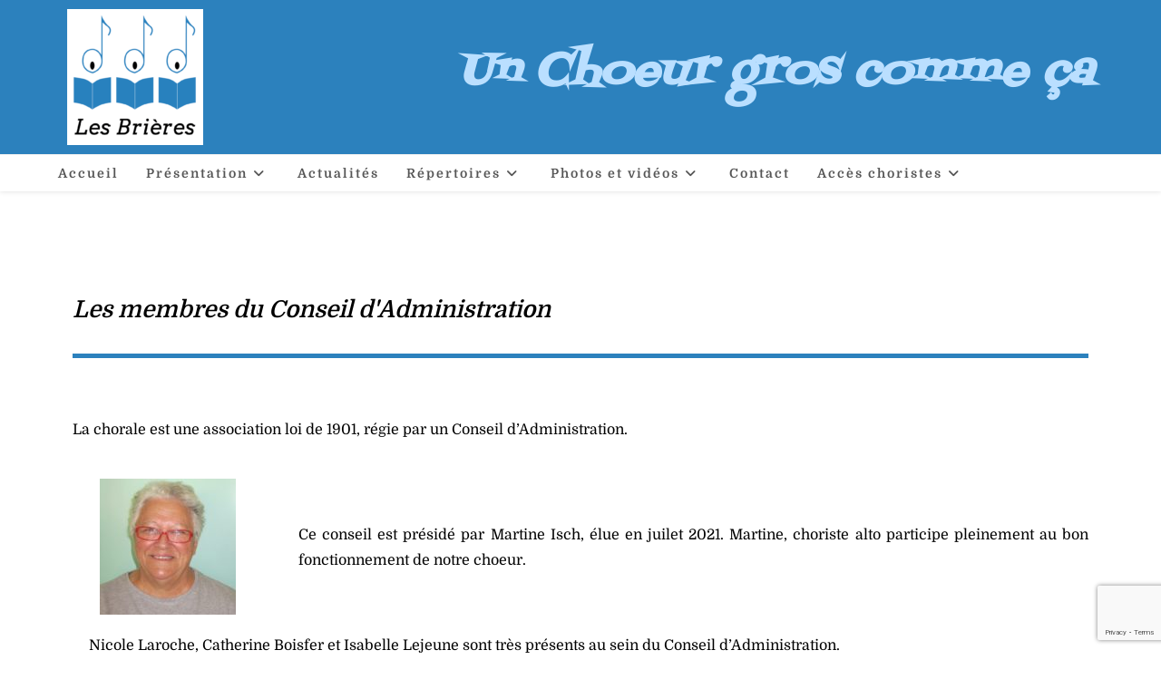

--- FILE ---
content_type: text/html; charset=UTF-8
request_url: https://choralelesbrieres.asso.fr/les-membres-du-ca/
body_size: 15903
content:
<!DOCTYPE html>
<html class="html" lang="fr-FR">
<head>
	<meta charset="UTF-8">
	<link rel="profile" href="https://gmpg.org/xfn/11">

	<meta name='robots' content='index, follow, max-image-preview:large, max-snippet:-1, max-video-preview:-1' />
<meta name="viewport" content="width=device-width, initial-scale=1">
	<!-- This site is optimized with the Yoast SEO plugin v25.9 - https://yoast.com/wordpress/plugins/seo/ -->
	<title>Les Membres du C.A. -</title>
	<link rel="canonical" href="https://choralelesbrieres.asso.fr/les-membres-du-ca/" />
	<meta property="og:locale" content="fr_FR" />
	<meta property="og:type" content="article" />
	<meta property="og:title" content="Les Membres du C.A. -" />
	<meta property="og:description" content="Les membres du Conseil d&#8217;Administration La chorale est une association loi de 1901, régie par un Conseil d&#8217;Administration.   Ce conseil est présidé par Martine Isch, élue en juilet 2021. Martine, choriste alto participe pleinement au bon fonctionnement de notre choeur. Nicole Laroche, Catherine Boisfer et Isabelle Lejeune sont très présents au sein du Conseil [&hellip;]" />
	<meta property="og:url" content="https://choralelesbrieres.asso.fr/les-membres-du-ca/" />
	<meta property="article:modified_time" content="2025-07-17T09:55:11+00:00" />
	<meta property="og:image" content="https://choralelesbrieres.asso.fr/wp-content/uploads/2018/08/Alto-Isch-Martine.jpg" />
	<meta property="og:image:width" content="600" />
	<meta property="og:image:height" content="800" />
	<meta property="og:image:type" content="image/jpeg" />
	<meta name="twitter:card" content="summary_large_image" />
	<meta name="twitter:label1" content="Durée de lecture estimée" />
	<meta name="twitter:data1" content="1 minute" />
	<script type="application/ld+json" class="yoast-schema-graph">{"@context":"https://schema.org","@graph":[{"@type":"WebPage","@id":"https://choralelesbrieres.asso.fr/les-membres-du-ca/","url":"https://choralelesbrieres.asso.fr/les-membres-du-ca/","name":"Les Membres du C.A. -","isPartOf":{"@id":"https://choralelesbrieres.asso.fr/#website"},"primaryImageOfPage":{"@id":"https://choralelesbrieres.asso.fr/les-membres-du-ca/#primaryimage"},"image":{"@id":"https://choralelesbrieres.asso.fr/les-membres-du-ca/#primaryimage"},"thumbnailUrl":"https://choralelesbrieres.asso.fr/wp-content/uploads/2018/08/Alto-Isch-Martine-150x150.jpg","datePublished":"2018-07-23T17:45:35+00:00","dateModified":"2025-07-17T09:55:11+00:00","breadcrumb":{"@id":"https://choralelesbrieres.asso.fr/les-membres-du-ca/#breadcrumb"},"inLanguage":"fr-FR","potentialAction":[{"@type":"ReadAction","target":["https://choralelesbrieres.asso.fr/les-membres-du-ca/"]}]},{"@type":"ImageObject","inLanguage":"fr-FR","@id":"https://choralelesbrieres.asso.fr/les-membres-du-ca/#primaryimage","url":"https://choralelesbrieres.asso.fr/wp-content/uploads/2018/08/Alto-Isch-Martine.jpg","contentUrl":"https://choralelesbrieres.asso.fr/wp-content/uploads/2018/08/Alto-Isch-Martine.jpg","width":600,"height":800},{"@type":"BreadcrumbList","@id":"https://choralelesbrieres.asso.fr/les-membres-du-ca/#breadcrumb","itemListElement":[{"@type":"ListItem","position":1,"name":"Accueil","item":"https://choralelesbrieres.asso.fr/"},{"@type":"ListItem","position":2,"name":"Les Membres du C.A."}]},{"@type":"WebSite","@id":"https://choralelesbrieres.asso.fr/#website","url":"https://choralelesbrieres.asso.fr/","name":"www.choralelesbrieres.asso.fr","description":"","publisher":{"@id":"https://choralelesbrieres.asso.fr/#organization"},"potentialAction":[{"@type":"SearchAction","target":{"@type":"EntryPoint","urlTemplate":"https://choralelesbrieres.asso.fr/?s={search_term_string}"},"query-input":{"@type":"PropertyValueSpecification","valueRequired":true,"valueName":"search_term_string"}}],"inLanguage":"fr-FR"},{"@type":"Organization","@id":"https://choralelesbrieres.asso.fr/#organization","name":"Chorale Les Brières","url":"https://choralelesbrieres.asso.fr/","logo":{"@type":"ImageObject","inLanguage":"fr-FR","@id":"https://choralelesbrieres.asso.fr/#/schema/logo/image/","url":"https://choralelesbrieres.asso.fr/wp-content/uploads/2018/07/cropped-Logo-Les-Brieres-nov2017.png","contentUrl":"https://choralelesbrieres.asso.fr/wp-content/uploads/2018/07/cropped-Logo-Les-Brieres-nov2017.png","width":512,"height":512,"caption":"Chorale Les Brières"},"image":{"@id":"https://choralelesbrieres.asso.fr/#/schema/logo/image/"}}]}</script>
	<!-- / Yoast SEO plugin. -->


<link rel='dns-prefetch' href='//fonts.googleapis.com' />
<link rel="alternate" type="application/rss+xml" title=" &raquo; Flux" href="https://choralelesbrieres.asso.fr/feed/" />
<link rel="alternate" type="application/rss+xml" title=" &raquo; Flux des commentaires" href="https://choralelesbrieres.asso.fr/comments/feed/" />
<link rel="alternate" title="oEmbed (JSON)" type="application/json+oembed" href="https://choralelesbrieres.asso.fr/wp-json/oembed/1.0/embed?url=https%3A%2F%2Fchoralelesbrieres.asso.fr%2Fles-membres-du-ca%2F" />
<link rel="alternate" title="oEmbed (XML)" type="text/xml+oembed" href="https://choralelesbrieres.asso.fr/wp-json/oembed/1.0/embed?url=https%3A%2F%2Fchoralelesbrieres.asso.fr%2Fles-membres-du-ca%2F&#038;format=xml" />
<style id='wp-img-auto-sizes-contain-inline-css'>
img:is([sizes=auto i],[sizes^="auto," i]){contain-intrinsic-size:3000px 1500px}
/*# sourceURL=wp-img-auto-sizes-contain-inline-css */
</style>
<style id='wp-emoji-styles-inline-css'>

	img.wp-smiley, img.emoji {
		display: inline !important;
		border: none !important;
		box-shadow: none !important;
		height: 1em !important;
		width: 1em !important;
		margin: 0 0.07em !important;
		vertical-align: -0.1em !important;
		background: none !important;
		padding: 0 !important;
	}
/*# sourceURL=wp-emoji-styles-inline-css */
</style>
<style id='classic-theme-styles-inline-css'>
/*! This file is auto-generated */
.wp-block-button__link{color:#fff;background-color:#32373c;border-radius:9999px;box-shadow:none;text-decoration:none;padding:calc(.667em + 2px) calc(1.333em + 2px);font-size:1.125em}.wp-block-file__button{background:#32373c;color:#fff;text-decoration:none}
/*# sourceURL=/wp-includes/css/classic-themes.min.css */
</style>
<link rel='stylesheet' id='contact-form-7-css' href='https://choralelesbrieres.asso.fr/wp-content/plugins/contact-form-7/includes/css/styles.css?ver=6.1.1' media='all' />
<link rel='stylesheet' id='eae-css-css' href='https://choralelesbrieres.asso.fr/wp-content/plugins/addon-elements-for-elementor-page-builder/assets/css/eae.min.css?ver=1.14.2' media='all' />
<link rel='stylesheet' id='eae-peel-css-css' href='https://choralelesbrieres.asso.fr/wp-content/plugins/addon-elements-for-elementor-page-builder/assets/lib/peel/peel.css?ver=1.14.2' media='all' />
<link rel='stylesheet' id='font-awesome-4-shim-css' href='https://choralelesbrieres.asso.fr/wp-content/plugins/elementor/assets/lib/font-awesome/css/v4-shims.min.css?ver=1.0' media='all' />
<link rel='stylesheet' id='font-awesome-5-all-css' href='https://choralelesbrieres.asso.fr/wp-content/plugins/elementor/assets/lib/font-awesome/css/all.min.css?ver=1.0' media='all' />
<link rel='stylesheet' id='vegas-css-css' href='https://choralelesbrieres.asso.fr/wp-content/plugins/addon-elements-for-elementor-page-builder/assets/lib/vegas/vegas.min.css?ver=2.4.0' media='all' />
<link rel='stylesheet' id='elementor-frontend-css' href='https://choralelesbrieres.asso.fr/wp-content/plugins/elementor/assets/css/frontend.min.css?ver=3.32.2' media='all' />
<link rel='stylesheet' id='elementor-post-558-css' href='https://choralelesbrieres.asso.fr/wp-content/uploads/elementor/css/post-558.css?ver=1769108989' media='all' />
<link rel='stylesheet' id='elementor-post-555-css' href='https://choralelesbrieres.asso.fr/wp-content/uploads/elementor/css/post-555.css?ver=1769108989' media='all' />
<link rel='stylesheet' id='font-awesome-css' href='https://choralelesbrieres.asso.fr/wp-content/themes/oceanwp/assets/fonts/fontawesome/css/all.min.css?ver=6.7.2' media='all' />
<link rel='stylesheet' id='simple-line-icons-css' href='https://choralelesbrieres.asso.fr/wp-content/themes/oceanwp/assets/css/third/simple-line-icons.min.css?ver=2.4.0' media='all' />
<link rel='stylesheet' id='oceanwp-style-css' href='https://choralelesbrieres.asso.fr/wp-content/themes/oceanwp/assets/css/style.min.css?ver=4.1.3' media='all' />
<link rel='stylesheet' id='oceanwp-google-font-domine-css' href='//fonts.googleapis.com/css?family=Domine%3A100%2C200%2C300%2C400%2C500%2C600%2C700%2C800%2C900%2C100i%2C200i%2C300i%2C400i%2C500i%2C600i%2C700i%2C800i%2C900i&#038;subset=latin&#038;display=swap&#038;ver=6.9' media='all' />
<link rel='stylesheet' id='elementor-icons-css' href='https://choralelesbrieres.asso.fr/wp-content/plugins/elementor/assets/lib/eicons/css/elementor-icons.min.css?ver=5.44.0' media='all' />
<link rel='stylesheet' id='elementor-post-4812-css' href='https://choralelesbrieres.asso.fr/wp-content/uploads/elementor/css/post-4812.css?ver=1769108989' media='all' />
<link rel='stylesheet' id='widget-heading-css' href='https://choralelesbrieres.asso.fr/wp-content/plugins/elementor/assets/css/widget-heading.min.css?ver=3.32.2' media='all' />
<link rel='stylesheet' id='widget-divider-css' href='https://choralelesbrieres.asso.fr/wp-content/plugins/elementor/assets/css/widget-divider.min.css?ver=3.32.2' media='all' />
<link rel='stylesheet' id='widget-spacer-css' href='https://choralelesbrieres.asso.fr/wp-content/plugins/elementor/assets/css/widget-spacer.min.css?ver=3.32.2' media='all' />
<link rel='stylesheet' id='widget-image-css' href='https://choralelesbrieres.asso.fr/wp-content/plugins/elementor/assets/css/widget-image.min.css?ver=3.32.2' media='all' />
<link rel='stylesheet' id='elementor-post-134-css' href='https://choralelesbrieres.asso.fr/wp-content/uploads/elementor/css/post-134.css?ver=1769112215' media='all' />
<link rel='stylesheet' id='eael-general-css' href='https://choralelesbrieres.asso.fr/wp-content/plugins/essential-addons-for-elementor-lite/assets/front-end/css/view/general.min.css?ver=6.3.2' media='all' />
<link rel='stylesheet' id='um_modal-css' href='https://choralelesbrieres.asso.fr/wp-content/plugins/ultimate-member/assets/css/um-modal.min.css?ver=2.10.5' media='all' />
<link rel='stylesheet' id='um_ui-css' href='https://choralelesbrieres.asso.fr/wp-content/plugins/ultimate-member/assets/libs/jquery-ui/jquery-ui.min.css?ver=1.13.2' media='all' />
<link rel='stylesheet' id='um_tipsy-css' href='https://choralelesbrieres.asso.fr/wp-content/plugins/ultimate-member/assets/libs/tipsy/tipsy.min.css?ver=1.0.0a' media='all' />
<link rel='stylesheet' id='um_raty-css' href='https://choralelesbrieres.asso.fr/wp-content/plugins/ultimate-member/assets/libs/raty/um-raty.min.css?ver=2.6.0' media='all' />
<link rel='stylesheet' id='select2-css' href='https://choralelesbrieres.asso.fr/wp-content/plugins/ultimate-member/assets/libs/select2/select2.min.css?ver=4.0.13' media='all' />
<link rel='stylesheet' id='um_fileupload-css' href='https://choralelesbrieres.asso.fr/wp-content/plugins/ultimate-member/assets/css/um-fileupload.min.css?ver=2.10.5' media='all' />
<link rel='stylesheet' id='um_confirm-css' href='https://choralelesbrieres.asso.fr/wp-content/plugins/ultimate-member/assets/libs/um-confirm/um-confirm.min.css?ver=1.0' media='all' />
<link rel='stylesheet' id='um_datetime-css' href='https://choralelesbrieres.asso.fr/wp-content/plugins/ultimate-member/assets/libs/pickadate/default.min.css?ver=3.6.2' media='all' />
<link rel='stylesheet' id='um_datetime_date-css' href='https://choralelesbrieres.asso.fr/wp-content/plugins/ultimate-member/assets/libs/pickadate/default.date.min.css?ver=3.6.2' media='all' />
<link rel='stylesheet' id='um_datetime_time-css' href='https://choralelesbrieres.asso.fr/wp-content/plugins/ultimate-member/assets/libs/pickadate/default.time.min.css?ver=3.6.2' media='all' />
<link rel='stylesheet' id='um_fonticons_ii-css' href='https://choralelesbrieres.asso.fr/wp-content/plugins/ultimate-member/assets/libs/legacy/fonticons/fonticons-ii.min.css?ver=2.10.5' media='all' />
<link rel='stylesheet' id='um_fonticons_fa-css' href='https://choralelesbrieres.asso.fr/wp-content/plugins/ultimate-member/assets/libs/legacy/fonticons/fonticons-fa.min.css?ver=2.10.5' media='all' />
<link rel='stylesheet' id='um_fontawesome-css' href='https://choralelesbrieres.asso.fr/wp-content/plugins/ultimate-member/assets/css/um-fontawesome.min.css?ver=6.5.2' media='all' />
<link rel='stylesheet' id='um_common-css' href='https://choralelesbrieres.asso.fr/wp-content/plugins/ultimate-member/assets/css/common.min.css?ver=2.10.5' media='all' />
<link rel='stylesheet' id='um_responsive-css' href='https://choralelesbrieres.asso.fr/wp-content/plugins/ultimate-member/assets/css/um-responsive.min.css?ver=2.10.5' media='all' />
<link rel='stylesheet' id='um_styles-css' href='https://choralelesbrieres.asso.fr/wp-content/plugins/ultimate-member/assets/css/um-styles.min.css?ver=2.10.5' media='all' />
<link rel='stylesheet' id='um_crop-css' href='https://choralelesbrieres.asso.fr/wp-content/plugins/ultimate-member/assets/libs/cropper/cropper.min.css?ver=1.6.1' media='all' />
<link rel='stylesheet' id='um_profile-css' href='https://choralelesbrieres.asso.fr/wp-content/plugins/ultimate-member/assets/css/um-profile.min.css?ver=2.10.5' media='all' />
<link rel='stylesheet' id='um_account-css' href='https://choralelesbrieres.asso.fr/wp-content/plugins/ultimate-member/assets/css/um-account.min.css?ver=2.10.5' media='all' />
<link rel='stylesheet' id='um_misc-css' href='https://choralelesbrieres.asso.fr/wp-content/plugins/ultimate-member/assets/css/um-misc.min.css?ver=2.10.5' media='all' />
<link rel='stylesheet' id='um_default_css-css' href='https://choralelesbrieres.asso.fr/wp-content/plugins/ultimate-member/assets/css/um-old-default.min.css?ver=2.10.5' media='all' />
<link rel='stylesheet' id='oe-widgets-style-css' href='https://choralelesbrieres.asso.fr/wp-content/plugins/ocean-extra/assets/css/widgets.css?ver=6.9' media='all' />
<link rel='stylesheet' id='elementor-gf-local-fontdinerswanky-css' href='https://choralelesbrieres.asso.fr/wp-content/uploads/elementor/google-fonts/css/fontdinerswanky.css?ver=1752738303' media='all' />
<link rel='stylesheet' id='elementor-gf-local-roboto-css' href='https://choralelesbrieres.asso.fr/wp-content/uploads/elementor/google-fonts/css/roboto.css?ver=1752738310' media='all' />
<link rel='stylesheet' id='elementor-gf-local-robotoslab-css' href='https://choralelesbrieres.asso.fr/wp-content/uploads/elementor/google-fonts/css/robotoslab.css?ver=1752738312' media='all' />
<link rel='stylesheet' id='elementor-gf-local-domine-css' href='https://choralelesbrieres.asso.fr/wp-content/uploads/elementor/google-fonts/css/domine.css?ver=1752738312' media='all' />
<!--n2css--><!--n2js--><script src="https://choralelesbrieres.asso.fr/wp-content/plugins/addon-elements-for-elementor-page-builder/assets/js/iconHelper.js?ver=1.0" id="eae-iconHelper-js"></script>
<script src="https://choralelesbrieres.asso.fr/wp-includes/js/jquery/jquery.min.js?ver=3.7.1" id="jquery-core-js"></script>
<script src="https://choralelesbrieres.asso.fr/wp-includes/js/jquery/jquery-migrate.min.js?ver=3.4.1" id="jquery-migrate-js"></script>
<script src="https://choralelesbrieres.asso.fr/wp-content/plugins/ultimate-member/assets/js/um-gdpr.min.js?ver=2.10.5" id="um-gdpr-js"></script>
<link rel="https://api.w.org/" href="https://choralelesbrieres.asso.fr/wp-json/" /><link rel="alternate" title="JSON" type="application/json" href="https://choralelesbrieres.asso.fr/wp-json/wp/v2/pages/134" /><link rel="EditURI" type="application/rsd+xml" title="RSD" href="https://choralelesbrieres.asso.fr/xmlrpc.php?rsd" />
<meta name="generator" content="WordPress 6.9" />
<link rel='shortlink' href='https://choralelesbrieres.asso.fr/?p=134' />
<!-- Analytics by WP Statistics - https://wp-statistics.com -->
<meta name="generator" content="Elementor 3.32.2; features: additional_custom_breakpoints; settings: css_print_method-external, google_font-enabled, font_display-auto">
<style>.recentcomments a{display:inline !important;padding:0 !important;margin:0 !important;}</style>			<style>
				.e-con.e-parent:nth-of-type(n+4):not(.e-lazyloaded):not(.e-no-lazyload),
				.e-con.e-parent:nth-of-type(n+4):not(.e-lazyloaded):not(.e-no-lazyload) * {
					background-image: none !important;
				}
				@media screen and (max-height: 1024px) {
					.e-con.e-parent:nth-of-type(n+3):not(.e-lazyloaded):not(.e-no-lazyload),
					.e-con.e-parent:nth-of-type(n+3):not(.e-lazyloaded):not(.e-no-lazyload) * {
						background-image: none !important;
					}
				}
				@media screen and (max-height: 640px) {
					.e-con.e-parent:nth-of-type(n+2):not(.e-lazyloaded):not(.e-no-lazyload),
					.e-con.e-parent:nth-of-type(n+2):not(.e-lazyloaded):not(.e-no-lazyload) * {
						background-image: none !important;
					}
				}
			</style>
			<link rel="icon" href="https://choralelesbrieres.asso.fr/wp-content/uploads/2018/07/cropped-Logo-Les-Brieres-nov2017-32x32.png" sizes="32x32" />
<link rel="icon" href="https://choralelesbrieres.asso.fr/wp-content/uploads/2018/07/cropped-Logo-Les-Brieres-nov2017-192x192.png" sizes="192x192" />
<link rel="apple-touch-icon" href="https://choralelesbrieres.asso.fr/wp-content/uploads/2018/07/cropped-Logo-Les-Brieres-nov2017-180x180.png" />
<meta name="msapplication-TileImage" content="https://choralelesbrieres.asso.fr/wp-content/uploads/2018/07/cropped-Logo-Les-Brieres-nov2017-270x270.png" />
<!-- OceanWP CSS -->
<style type="text/css">
/* Colors */body .theme-button,body input[type="submit"],body button[type="submit"],body button,body .button,body div.wpforms-container-full .wpforms-form input[type=submit],body div.wpforms-container-full .wpforms-form button[type=submit],body div.wpforms-container-full .wpforms-form .wpforms-page-button,.woocommerce-cart .wp-element-button,.woocommerce-checkout .wp-element-button,.wp-block-button__link{border-color:#ffffff}body .theme-button:hover,body input[type="submit"]:hover,body button[type="submit"]:hover,body button:hover,body .button:hover,body div.wpforms-container-full .wpforms-form input[type=submit]:hover,body div.wpforms-container-full .wpforms-form input[type=submit]:active,body div.wpforms-container-full .wpforms-form button[type=submit]:hover,body div.wpforms-container-full .wpforms-form button[type=submit]:active,body div.wpforms-container-full .wpforms-form .wpforms-page-button:hover,body div.wpforms-container-full .wpforms-form .wpforms-page-button:active,.woocommerce-cart .wp-element-button:hover,.woocommerce-checkout .wp-element-button:hover,.wp-block-button__link:hover{border-color:#ffffff}/* OceanWP Style Settings CSS */.theme-button,input[type="submit"],button[type="submit"],button,.button,body div.wpforms-container-full .wpforms-form input[type=submit],body div.wpforms-container-full .wpforms-form button[type=submit],body div.wpforms-container-full .wpforms-form .wpforms-page-button{border-style:solid}.theme-button,input[type="submit"],button[type="submit"],button,.button,body div.wpforms-container-full .wpforms-form input[type=submit],body div.wpforms-container-full .wpforms-form button[type=submit],body div.wpforms-container-full .wpforms-form .wpforms-page-button{border-width:1px}form input[type="text"],form input[type="password"],form input[type="email"],form input[type="url"],form input[type="date"],form input[type="month"],form input[type="time"],form input[type="datetime"],form input[type="datetime-local"],form input[type="week"],form input[type="number"],form input[type="search"],form input[type="tel"],form input[type="color"],form select,form textarea,.woocommerce .woocommerce-checkout .select2-container--default .select2-selection--single{border-style:solid}body div.wpforms-container-full .wpforms-form input[type=date],body div.wpforms-container-full .wpforms-form input[type=datetime],body div.wpforms-container-full .wpforms-form input[type=datetime-local],body div.wpforms-container-full .wpforms-form input[type=email],body div.wpforms-container-full .wpforms-form input[type=month],body div.wpforms-container-full .wpforms-form input[type=number],body div.wpforms-container-full .wpforms-form input[type=password],body div.wpforms-container-full .wpforms-form input[type=range],body div.wpforms-container-full .wpforms-form input[type=search],body div.wpforms-container-full .wpforms-form input[type=tel],body div.wpforms-container-full .wpforms-form input[type=text],body div.wpforms-container-full .wpforms-form input[type=time],body div.wpforms-container-full .wpforms-form input[type=url],body div.wpforms-container-full .wpforms-form input[type=week],body div.wpforms-container-full .wpforms-form select,body div.wpforms-container-full .wpforms-form textarea{border-style:solid}form input[type="text"],form input[type="password"],form input[type="email"],form input[type="url"],form input[type="date"],form input[type="month"],form input[type="time"],form input[type="datetime"],form input[type="datetime-local"],form input[type="week"],form input[type="number"],form input[type="search"],form input[type="tel"],form input[type="color"],form select,form textarea{border-radius:3px}body div.wpforms-container-full .wpforms-form input[type=date],body div.wpforms-container-full .wpforms-form input[type=datetime],body div.wpforms-container-full .wpforms-form input[type=datetime-local],body div.wpforms-container-full .wpforms-form input[type=email],body div.wpforms-container-full .wpforms-form input[type=month],body div.wpforms-container-full .wpforms-form input[type=number],body div.wpforms-container-full .wpforms-form input[type=password],body div.wpforms-container-full .wpforms-form input[type=range],body div.wpforms-container-full .wpforms-form input[type=search],body div.wpforms-container-full .wpforms-form input[type=tel],body div.wpforms-container-full .wpforms-form input[type=text],body div.wpforms-container-full .wpforms-form input[type=time],body div.wpforms-container-full .wpforms-form input[type=url],body div.wpforms-container-full .wpforms-form input[type=week],body div.wpforms-container-full .wpforms-form select,body div.wpforms-container-full .wpforms-form textarea{border-radius:3px}/* Header */#site-header.has-header-media .overlay-header-media{background-color:rgba(0,0,0,0.5)}.effect-one #site-navigation-wrap .dropdown-menu >li >a.menu-link >span:after,.effect-three #site-navigation-wrap .dropdown-menu >li >a.menu-link >span:after,.effect-five #site-navigation-wrap .dropdown-menu >li >a.menu-link >span:before,.effect-five #site-navigation-wrap .dropdown-menu >li >a.menu-link >span:after,.effect-nine #site-navigation-wrap .dropdown-menu >li >a.menu-link >span:before,.effect-nine #site-navigation-wrap .dropdown-menu >li >a.menu-link >span:after{background-color:#2c81bd}.effect-four #site-navigation-wrap .dropdown-menu >li >a.menu-link >span:before,.effect-four #site-navigation-wrap .dropdown-menu >li >a.menu-link >span:after,.effect-seven #site-navigation-wrap .dropdown-menu >li >a.menu-link:hover >span:after,.effect-seven #site-navigation-wrap .dropdown-menu >li.sfHover >a.menu-link >span:after{color:#2c81bd}.effect-seven #site-navigation-wrap .dropdown-menu >li >a.menu-link:hover >span:after,.effect-seven #site-navigation-wrap .dropdown-menu >li.sfHover >a.menu-link >span:after{text-shadow:10px 0 #2c81bd,-10px 0 #2c81bd}/* Topbar */#top-bar{padding:0}#top-bar-wrap,.oceanwp-top-bar-sticky{background-color:#2c81bd}#top-bar-content a:hover,#top-bar-social-alt a:hover{color:#2c81bd}/* Blog CSS */.ocean-single-post-header ul.meta-item li a:hover{color:#333333}/* Footer Copyright */#footer-bottom{background-color:#2c81bd}#footer-bottom a,#footer-bottom #footer-bottom-menu a{color:#e89427}/* Typography */body{font-size:14px;line-height:1.8}h1,h2,h3,h4,h5,h6,.theme-heading,.widget-title,.oceanwp-widget-recent-posts-title,.comment-reply-title,.entry-title,.sidebar-box .widget-title{line-height:1.4}h1{font-size:23px;line-height:1.4}h2{font-size:20px;line-height:1.4}h3{font-size:18px;line-height:1.4}h4{font-size:17px;line-height:1.4}h5{font-size:14px;line-height:1.4}h6{font-size:15px;line-height:1.4}.page-header .page-header-title,.page-header.background-image-page-header .page-header-title{font-size:32px;line-height:1.4}.page-header .page-subheading{font-size:15px;line-height:1.8}.site-breadcrumbs,.site-breadcrumbs a{font-size:13px;line-height:1.4}#top-bar-content,#top-bar-social-alt{font-size:12px;line-height:1.8}#site-logo a.site-logo-text{font-size:24px;line-height:1.8}#site-navigation-wrap .dropdown-menu >li >a,#site-header.full_screen-header .fs-dropdown-menu >li >a,#site-header.top-header #site-navigation-wrap .dropdown-menu >li >a,#site-header.center-header #site-navigation-wrap .dropdown-menu >li >a,#site-header.medium-header #site-navigation-wrap .dropdown-menu >li >a,.oceanwp-mobile-menu-icon a{font-family:Domine;font-size:14px;font-weight:900;text-transform:none}.dropdown-menu ul li a.menu-link,#site-header.full_screen-header .fs-dropdown-menu ul.sub-menu li a{font-size:12px;line-height:1.2;letter-spacing:.6px}.sidr-class-dropdown-menu li a,a.sidr-class-toggle-sidr-close,#mobile-dropdown ul li a,body #mobile-fullscreen ul li a{font-size:15px;line-height:1.8}.blog-entry.post .blog-entry-header .entry-title a{font-size:24px;line-height:1.4}.ocean-single-post-header .single-post-title{font-size:34px;line-height:1.4;letter-spacing:.6px}.ocean-single-post-header ul.meta-item li,.ocean-single-post-header ul.meta-item li a{font-size:13px;line-height:1.4;letter-spacing:.6px}.ocean-single-post-header .post-author-name,.ocean-single-post-header .post-author-name a{font-size:14px;line-height:1.4;letter-spacing:.6px}.ocean-single-post-header .post-author-description{font-size:12px;line-height:1.4;letter-spacing:.6px}.single-post .entry-title{line-height:1.4;letter-spacing:.6px}.single-post ul.meta li,.single-post ul.meta li a{font-size:14px;line-height:1.4;letter-spacing:.6px}.sidebar-box .widget-title,.sidebar-box.widget_block .wp-block-heading{font-size:13px;line-height:1;letter-spacing:1px}#footer-widgets .footer-box .widget-title{font-size:13px;line-height:1;letter-spacing:1px}#footer-bottom #copyright{font-size:12px;line-height:1}#footer-bottom #footer-bottom-menu{font-size:12px;line-height:1}.woocommerce-store-notice.demo_store{line-height:2;letter-spacing:1.5px}.demo_store .woocommerce-store-notice__dismiss-link{line-height:2;letter-spacing:1.5px}.woocommerce ul.products li.product li.title h2,.woocommerce ul.products li.product li.title a{font-size:14px;line-height:1.5}.woocommerce ul.products li.product li.category,.woocommerce ul.products li.product li.category a{font-size:12px;line-height:1}.woocommerce ul.products li.product .price{font-size:18px;line-height:1}.woocommerce ul.products li.product .button,.woocommerce ul.products li.product .product-inner .added_to_cart{font-size:12px;line-height:1.5;letter-spacing:1px}.woocommerce ul.products li.owp-woo-cond-notice span,.woocommerce ul.products li.owp-woo-cond-notice a{font-size:16px;line-height:1;letter-spacing:1px;font-weight:600;text-transform:capitalize}.woocommerce div.product .product_title{font-size:24px;line-height:1.4;letter-spacing:.6px}.woocommerce div.product p.price{font-size:36px;line-height:1}.woocommerce .owp-btn-normal .summary form button.button,.woocommerce .owp-btn-big .summary form button.button,.woocommerce .owp-btn-very-big .summary form button.button{font-size:12px;line-height:1.5;letter-spacing:1px;text-transform:uppercase}.woocommerce div.owp-woo-single-cond-notice span,.woocommerce div.owp-woo-single-cond-notice a{font-size:18px;line-height:2;letter-spacing:1.5px;font-weight:600;text-transform:capitalize}.ocean-preloader--active .preloader-after-content{font-size:20px;line-height:1.8;letter-spacing:.6px}
</style><style id='global-styles-inline-css'>
:root{--wp--preset--aspect-ratio--square: 1;--wp--preset--aspect-ratio--4-3: 4/3;--wp--preset--aspect-ratio--3-4: 3/4;--wp--preset--aspect-ratio--3-2: 3/2;--wp--preset--aspect-ratio--2-3: 2/3;--wp--preset--aspect-ratio--16-9: 16/9;--wp--preset--aspect-ratio--9-16: 9/16;--wp--preset--color--black: #000000;--wp--preset--color--cyan-bluish-gray: #abb8c3;--wp--preset--color--white: #ffffff;--wp--preset--color--pale-pink: #f78da7;--wp--preset--color--vivid-red: #cf2e2e;--wp--preset--color--luminous-vivid-orange: #ff6900;--wp--preset--color--luminous-vivid-amber: #fcb900;--wp--preset--color--light-green-cyan: #7bdcb5;--wp--preset--color--vivid-green-cyan: #00d084;--wp--preset--color--pale-cyan-blue: #8ed1fc;--wp--preset--color--vivid-cyan-blue: #0693e3;--wp--preset--color--vivid-purple: #9b51e0;--wp--preset--gradient--vivid-cyan-blue-to-vivid-purple: linear-gradient(135deg,rgb(6,147,227) 0%,rgb(155,81,224) 100%);--wp--preset--gradient--light-green-cyan-to-vivid-green-cyan: linear-gradient(135deg,rgb(122,220,180) 0%,rgb(0,208,130) 100%);--wp--preset--gradient--luminous-vivid-amber-to-luminous-vivid-orange: linear-gradient(135deg,rgb(252,185,0) 0%,rgb(255,105,0) 100%);--wp--preset--gradient--luminous-vivid-orange-to-vivid-red: linear-gradient(135deg,rgb(255,105,0) 0%,rgb(207,46,46) 100%);--wp--preset--gradient--very-light-gray-to-cyan-bluish-gray: linear-gradient(135deg,rgb(238,238,238) 0%,rgb(169,184,195) 100%);--wp--preset--gradient--cool-to-warm-spectrum: linear-gradient(135deg,rgb(74,234,220) 0%,rgb(151,120,209) 20%,rgb(207,42,186) 40%,rgb(238,44,130) 60%,rgb(251,105,98) 80%,rgb(254,248,76) 100%);--wp--preset--gradient--blush-light-purple: linear-gradient(135deg,rgb(255,206,236) 0%,rgb(152,150,240) 100%);--wp--preset--gradient--blush-bordeaux: linear-gradient(135deg,rgb(254,205,165) 0%,rgb(254,45,45) 50%,rgb(107,0,62) 100%);--wp--preset--gradient--luminous-dusk: linear-gradient(135deg,rgb(255,203,112) 0%,rgb(199,81,192) 50%,rgb(65,88,208) 100%);--wp--preset--gradient--pale-ocean: linear-gradient(135deg,rgb(255,245,203) 0%,rgb(182,227,212) 50%,rgb(51,167,181) 100%);--wp--preset--gradient--electric-grass: linear-gradient(135deg,rgb(202,248,128) 0%,rgb(113,206,126) 100%);--wp--preset--gradient--midnight: linear-gradient(135deg,rgb(2,3,129) 0%,rgb(40,116,252) 100%);--wp--preset--font-size--small: 13px;--wp--preset--font-size--medium: 20px;--wp--preset--font-size--large: 36px;--wp--preset--font-size--x-large: 42px;--wp--preset--spacing--20: 0.44rem;--wp--preset--spacing--30: 0.67rem;--wp--preset--spacing--40: 1rem;--wp--preset--spacing--50: 1.5rem;--wp--preset--spacing--60: 2.25rem;--wp--preset--spacing--70: 3.38rem;--wp--preset--spacing--80: 5.06rem;--wp--preset--shadow--natural: 6px 6px 9px rgba(0, 0, 0, 0.2);--wp--preset--shadow--deep: 12px 12px 50px rgba(0, 0, 0, 0.4);--wp--preset--shadow--sharp: 6px 6px 0px rgba(0, 0, 0, 0.2);--wp--preset--shadow--outlined: 6px 6px 0px -3px rgb(255, 255, 255), 6px 6px rgb(0, 0, 0);--wp--preset--shadow--crisp: 6px 6px 0px rgb(0, 0, 0);}:where(.is-layout-flex){gap: 0.5em;}:where(.is-layout-grid){gap: 0.5em;}body .is-layout-flex{display: flex;}.is-layout-flex{flex-wrap: wrap;align-items: center;}.is-layout-flex > :is(*, div){margin: 0;}body .is-layout-grid{display: grid;}.is-layout-grid > :is(*, div){margin: 0;}:where(.wp-block-columns.is-layout-flex){gap: 2em;}:where(.wp-block-columns.is-layout-grid){gap: 2em;}:where(.wp-block-post-template.is-layout-flex){gap: 1.25em;}:where(.wp-block-post-template.is-layout-grid){gap: 1.25em;}.has-black-color{color: var(--wp--preset--color--black) !important;}.has-cyan-bluish-gray-color{color: var(--wp--preset--color--cyan-bluish-gray) !important;}.has-white-color{color: var(--wp--preset--color--white) !important;}.has-pale-pink-color{color: var(--wp--preset--color--pale-pink) !important;}.has-vivid-red-color{color: var(--wp--preset--color--vivid-red) !important;}.has-luminous-vivid-orange-color{color: var(--wp--preset--color--luminous-vivid-orange) !important;}.has-luminous-vivid-amber-color{color: var(--wp--preset--color--luminous-vivid-amber) !important;}.has-light-green-cyan-color{color: var(--wp--preset--color--light-green-cyan) !important;}.has-vivid-green-cyan-color{color: var(--wp--preset--color--vivid-green-cyan) !important;}.has-pale-cyan-blue-color{color: var(--wp--preset--color--pale-cyan-blue) !important;}.has-vivid-cyan-blue-color{color: var(--wp--preset--color--vivid-cyan-blue) !important;}.has-vivid-purple-color{color: var(--wp--preset--color--vivid-purple) !important;}.has-black-background-color{background-color: var(--wp--preset--color--black) !important;}.has-cyan-bluish-gray-background-color{background-color: var(--wp--preset--color--cyan-bluish-gray) !important;}.has-white-background-color{background-color: var(--wp--preset--color--white) !important;}.has-pale-pink-background-color{background-color: var(--wp--preset--color--pale-pink) !important;}.has-vivid-red-background-color{background-color: var(--wp--preset--color--vivid-red) !important;}.has-luminous-vivid-orange-background-color{background-color: var(--wp--preset--color--luminous-vivid-orange) !important;}.has-luminous-vivid-amber-background-color{background-color: var(--wp--preset--color--luminous-vivid-amber) !important;}.has-light-green-cyan-background-color{background-color: var(--wp--preset--color--light-green-cyan) !important;}.has-vivid-green-cyan-background-color{background-color: var(--wp--preset--color--vivid-green-cyan) !important;}.has-pale-cyan-blue-background-color{background-color: var(--wp--preset--color--pale-cyan-blue) !important;}.has-vivid-cyan-blue-background-color{background-color: var(--wp--preset--color--vivid-cyan-blue) !important;}.has-vivid-purple-background-color{background-color: var(--wp--preset--color--vivid-purple) !important;}.has-black-border-color{border-color: var(--wp--preset--color--black) !important;}.has-cyan-bluish-gray-border-color{border-color: var(--wp--preset--color--cyan-bluish-gray) !important;}.has-white-border-color{border-color: var(--wp--preset--color--white) !important;}.has-pale-pink-border-color{border-color: var(--wp--preset--color--pale-pink) !important;}.has-vivid-red-border-color{border-color: var(--wp--preset--color--vivid-red) !important;}.has-luminous-vivid-orange-border-color{border-color: var(--wp--preset--color--luminous-vivid-orange) !important;}.has-luminous-vivid-amber-border-color{border-color: var(--wp--preset--color--luminous-vivid-amber) !important;}.has-light-green-cyan-border-color{border-color: var(--wp--preset--color--light-green-cyan) !important;}.has-vivid-green-cyan-border-color{border-color: var(--wp--preset--color--vivid-green-cyan) !important;}.has-pale-cyan-blue-border-color{border-color: var(--wp--preset--color--pale-cyan-blue) !important;}.has-vivid-cyan-blue-border-color{border-color: var(--wp--preset--color--vivid-cyan-blue) !important;}.has-vivid-purple-border-color{border-color: var(--wp--preset--color--vivid-purple) !important;}.has-vivid-cyan-blue-to-vivid-purple-gradient-background{background: var(--wp--preset--gradient--vivid-cyan-blue-to-vivid-purple) !important;}.has-light-green-cyan-to-vivid-green-cyan-gradient-background{background: var(--wp--preset--gradient--light-green-cyan-to-vivid-green-cyan) !important;}.has-luminous-vivid-amber-to-luminous-vivid-orange-gradient-background{background: var(--wp--preset--gradient--luminous-vivid-amber-to-luminous-vivid-orange) !important;}.has-luminous-vivid-orange-to-vivid-red-gradient-background{background: var(--wp--preset--gradient--luminous-vivid-orange-to-vivid-red) !important;}.has-very-light-gray-to-cyan-bluish-gray-gradient-background{background: var(--wp--preset--gradient--very-light-gray-to-cyan-bluish-gray) !important;}.has-cool-to-warm-spectrum-gradient-background{background: var(--wp--preset--gradient--cool-to-warm-spectrum) !important;}.has-blush-light-purple-gradient-background{background: var(--wp--preset--gradient--blush-light-purple) !important;}.has-blush-bordeaux-gradient-background{background: var(--wp--preset--gradient--blush-bordeaux) !important;}.has-luminous-dusk-gradient-background{background: var(--wp--preset--gradient--luminous-dusk) !important;}.has-pale-ocean-gradient-background{background: var(--wp--preset--gradient--pale-ocean) !important;}.has-electric-grass-gradient-background{background: var(--wp--preset--gradient--electric-grass) !important;}.has-midnight-gradient-background{background: var(--wp--preset--gradient--midnight) !important;}.has-small-font-size{font-size: var(--wp--preset--font-size--small) !important;}.has-medium-font-size{font-size: var(--wp--preset--font-size--medium) !important;}.has-large-font-size{font-size: var(--wp--preset--font-size--large) !important;}.has-x-large-font-size{font-size: var(--wp--preset--font-size--x-large) !important;}
/*# sourceURL=global-styles-inline-css */
</style>
<link rel='stylesheet' id='e-animation-zoomIn-css' href='https://choralelesbrieres.asso.fr/wp-content/plugins/elementor/assets/lib/animations/styles/zoomIn.min.css?ver=3.32.2' media='all' />
<link rel='stylesheet' id='e-animation-fadeInLeft-css' href='https://choralelesbrieres.asso.fr/wp-content/plugins/elementor/assets/lib/animations/styles/fadeInLeft.min.css?ver=3.32.2' media='all' />
</head>

<body class="wp-singular page-template-default page page-id-134 wp-embed-responsive wp-theme-oceanwp oceanwp-theme dropdown-mobile top-header-style no-header-border default-breakpoint content-full-width content-max-width has-topbar page-header-disabled has-breadcrumbs no-margins elementor-default elementor-kit-4812 elementor-page elementor-page-134" itemscope="itemscope" itemtype="https://schema.org/WebPage">

	
	
	<div id="outer-wrap" class="site clr">

		<a class="skip-link screen-reader-text" href="#main">Skip to content</a>

		
		<div id="wrap" class="clr">

			

<div id="top-bar-wrap" class="clr hide-mobile">

	<div id="top-bar" class="clr container has-no-content">

		
		<div id="top-bar-inner" class="clr">

			
	<div id="top-bar-content" class="clr top-bar-right">

		
		
			<div id="topbar-template">

						<div data-elementor-type="wp-post" data-elementor-id="558" class="elementor elementor-558">
						<section class="has_eae_slider elementor-section elementor-top-section elementor-element elementor-element-68a94b6 elementor-section-boxed elementor-section-height-default elementor-section-height-default" data-eae-slider="34142" data-id="68a94b6" data-element_type="section">
						<div class="elementor-container elementor-column-gap-default">
					<div class="has_eae_slider elementor-column elementor-col-100 elementor-top-column elementor-element elementor-element-b8d1ae3" data-eae-slider="22723" data-id="b8d1ae3" data-element_type="column">
			<div class="elementor-widget-wrap elementor-element-populated">
						<div class="elementor-element elementor-element-0a8e2ba elementor-widget elementor-widget-spacer" data-id="0a8e2ba" data-element_type="widget" data-widget_type="spacer.default">
				<div class="elementor-widget-container">
							<div class="elementor-spacer">
			<div class="elementor-spacer-inner"></div>
		</div>
						</div>
				</div>
					</div>
		</div>
					</div>
		</section>
				<section class="has_eae_slider elementor-section elementor-top-section elementor-element elementor-element-cb3e082 elementor-section-boxed elementor-section-height-default elementor-section-height-default" data-eae-slider="40148" data-id="cb3e082" data-element_type="section">
						<div class="elementor-container elementor-column-gap-default">
					<div class="has_eae_slider elementor-column elementor-col-100 elementor-top-column elementor-element elementor-element-d7af34a" data-eae-slider="36323" data-id="d7af34a" data-element_type="column">
			<div class="elementor-widget-wrap elementor-element-populated">
						<div class="elementor-element elementor-element-a7ea169 animated-slow elementor-hidden-tablet elementor-hidden-phone elementor-invisible elementor-widget elementor-widget-heading" data-id="a7ea169" data-element_type="widget" data-settings="{&quot;_animation&quot;:&quot;zoomIn&quot;}" data-widget_type="heading.default">
				<div class="elementor-widget-container">
					<h2 class="elementor-heading-title elementor-size-default">Un Choeur gros comme ça</h2>				</div>
				</div>
					</div>
		</div>
					</div>
		</section>
				</div>
		
			</div>

			
	</div><!-- #top-bar-content -->


	<div id="top-bar-social-alt" class="clr top-bar-left">
				<div data-elementor-type="wp-post" data-elementor-id="555" class="elementor elementor-555">
						<section class="has_eae_slider elementor-section elementor-top-section elementor-element elementor-element-3763beb elementor-section-boxed elementor-section-height-default elementor-section-height-default" data-eae-slider="62911" data-id="3763beb" data-element_type="section">
						<div class="elementor-container elementor-column-gap-default">
					<div class="has_eae_slider elementor-column elementor-col-100 elementor-top-column elementor-element elementor-element-2141b9a" data-eae-slider="24235" data-id="2141b9a" data-element_type="column">
			<div class="elementor-widget-wrap elementor-element-populated">
						<div class="elementor-element elementor-element-d11b3b4 animated-slow elementor-invisible elementor-widget elementor-widget-image" data-id="d11b3b4" data-element_type="widget" data-settings="{&quot;_animation&quot;:&quot;fadeInLeft&quot;}" data-widget_type="image.default">
				<div class="elementor-widget-container">
															<img width="150" height="150" src="https://choralelesbrieres.asso.fr/wp-content/uploads/2018/07/Logo-Les-Brieres-nov2017-150x150.png" class="attachment-thumbnail size-thumbnail wp-image-48" alt="" srcset="https://choralelesbrieres.asso.fr/wp-content/uploads/2018/07/Logo-Les-Brieres-nov2017-150x150.png 150w, https://choralelesbrieres.asso.fr/wp-content/uploads/2018/07/Logo-Les-Brieres-nov2017-300x300.png 300w, https://choralelesbrieres.asso.fr/wp-content/uploads/2018/07/Logo-Les-Brieres-nov2017-768x769.png 768w, https://choralelesbrieres.asso.fr/wp-content/uploads/2018/07/Logo-Les-Brieres-nov2017.png 795w" sizes="(max-width: 150px) 100vw, 150px" />															</div>
				</div>
					</div>
		</div>
					</div>
		</section>
				</div>
			</div><!-- #top-bar-social-alt -->

	
		</div><!-- #top-bar-inner -->

		
	</div><!-- #top-bar -->

</div><!-- #top-bar-wrap -->


			
<header id="site-header" class="top-header effect-seven clr" data-height="53" itemscope="itemscope" itemtype="https://schema.org/WPHeader" role="banner">

	
		

<div class="header-top clr">

	
	<div id="site-header-inner" class="clr container">

		
		<div class="left clr">

			<div class="inner">

							<div id="site-navigation-wrap" class="clr">
			
			
			
			<nav id="site-navigation" class="navigation main-navigation clr" itemscope="itemscope" itemtype="https://schema.org/SiteNavigationElement" role="navigation" >

				<ul id="menu-menu" class="main-menu dropdown-menu sf-menu"><li id="menu-item-93" class="menu-item menu-item-type-post_type menu-item-object-page menu-item-home menu-item-93"><a href="https://choralelesbrieres.asso.fr/" class="menu-link"><span class="text-wrap">Accueil</span></a></li><li id="menu-item-119" class="menu-item menu-item-type-custom menu-item-object-custom current-menu-ancestor current-menu-parent menu-item-has-children dropdown menu-item-119"><a href="#" class="menu-link"><span class="text-wrap">Présentation<i class="nav-arrow fa fa-angle-down" aria-hidden="true" role="img"></i></span></a>
<ul class="sub-menu">
	<li id="menu-item-120" class="menu-item menu-item-type-post_type menu-item-object-page menu-item-120"><a href="https://choralelesbrieres.asso.fr/la-chorale/" class="menu-link"><span class="text-wrap">La Chorale</span></a></li>	<li id="menu-item-158" class="menu-item menu-item-type-post_type menu-item-object-page menu-item-158"><a href="https://choralelesbrieres.asso.fr/les-repetitions/" class="menu-link"><span class="text-wrap">Les Répétitions</span></a></li>	<li id="menu-item-157" class="menu-item menu-item-type-post_type menu-item-object-page current-menu-item page_item page-item-134 current_page_item menu-item-157"><a href="https://choralelesbrieres.asso.fr/les-membres-du-ca/" class="menu-link"><span class="text-wrap">Les Membres du C.A.</span></a></li>	<li id="menu-item-184" class="menu-item menu-item-type-post_type menu-item-object-page menu-item-184"><a href="https://choralelesbrieres.asso.fr/le-chef-de-choeur/" class="menu-link"><span class="text-wrap">Le Chef de Choeur</span></a></li></ul>
</li><li id="menu-item-227" class="menu-item menu-item-type-post_type menu-item-object-page menu-item-227"><a href="https://choralelesbrieres.asso.fr/actualites/" class="menu-link"><span class="text-wrap">Actualités</span></a></li><li id="menu-item-3123" class="menu-item menu-item-type-custom menu-item-object-custom menu-item-has-children dropdown menu-item-3123"><a href="#" class="menu-link"><span class="text-wrap">Répertoires<i class="nav-arrow fa fa-angle-down" aria-hidden="true" role="img"></i></span></a>
<ul class="sub-menu">
	<li id="menu-item-7089" class="menu-item menu-item-type-post_type menu-item-object-page menu-item-7089"><a href="https://choralelesbrieres.asso.fr/repertoire-2025-2026/" class="menu-link"><span class="text-wrap">Répertoire 2025-2026</span></a></li>	<li id="menu-item-7088" class="menu-item menu-item-type-post_type menu-item-object-page menu-item-7088"><a href="https://choralelesbrieres.asso.fr/repertoire-2024-2025/" class="menu-link"><span class="text-wrap">Répertoire 2024-2025</span></a></li></ul>
</li><li id="menu-item-287" class="menu-item menu-item-type-custom menu-item-object-custom menu-item-has-children dropdown menu-item-287"><a href="#" class="menu-link"><span class="text-wrap">Photos et vidéos<i class="nav-arrow fa fa-angle-down" aria-hidden="true" role="img"></i></span></a>
<ul class="sub-menu">
	<li id="menu-item-7151" class="menu-item menu-item-type-post_type menu-item-object-page menu-item-7151"><a href="https://choralelesbrieres.asso.fr/saison-2024-2025/" class="menu-link"><span class="text-wrap">Saison 2024-2025</span></a></li>	<li id="menu-item-7148" class="menu-item menu-item-type-post_type menu-item-object-page menu-item-7148"><a href="https://choralelesbrieres.asso.fr/saison-2023-2024/" class="menu-link"><span class="text-wrap">Saison 2023-2024</span></a></li>	<li id="menu-item-6282" class="menu-item menu-item-type-post_type menu-item-object-page menu-item-6282"><a href="https://choralelesbrieres.asso.fr/saison-2022-2023/" class="menu-link"><span class="text-wrap">Saison 2022-2023</span></a></li>	<li id="menu-item-5623" class="menu-item menu-item-type-post_type menu-item-object-page menu-item-5623"><a href="https://choralelesbrieres.asso.fr/saison-2021-2022/" class="menu-link"><span class="text-wrap">Saison 2021-2022</span></a></li>	<li id="menu-item-4206" class="menu-item menu-item-type-post_type menu-item-object-page menu-item-4206"><a href="https://choralelesbrieres.asso.fr/saison-2019-2020/" class="menu-link"><span class="text-wrap">Saison 2019-2020</span></a></li>	<li id="menu-item-1570" class="menu-item menu-item-type-post_type menu-item-object-page menu-item-1570"><a href="https://choralelesbrieres.asso.fr/saison-2018-2019/" class="menu-link"><span class="text-wrap">Saison 2018-2019</span></a></li>	<li id="menu-item-384" class="menu-item menu-item-type-post_type menu-item-object-page menu-item-384"><a href="https://choralelesbrieres.asso.fr/saison-2017-2018/" class="menu-link"><span class="text-wrap">Saison 2017-2018</span></a></li></ul>
</li><li id="menu-item-273" class="menu-item menu-item-type-post_type menu-item-object-page menu-item-273"><a href="https://choralelesbrieres.asso.fr/contact/" class="menu-link"><span class="text-wrap">Contact</span></a></li><li id="menu-item-244" class="menu-item menu-item-type-custom menu-item-object-custom menu-item-has-children dropdown menu-item-244"><a href="#" class="menu-link"><span class="text-wrap">Accès choristes<i class="nav-arrow fa fa-angle-down" aria-hidden="true" role="img"></i></span></a>
<ul class="sub-menu">
	<li id="menu-item-261" class="menu-item menu-item-type-post_type menu-item-object-page menu-item-261"><a href="https://choralelesbrieres.asso.fr/connexion/" class="menu-link"><span class="text-wrap">Connexion</span></a></li></ul>
</li></ul>
			</nav><!-- #site-navigation -->

			
			
					</div><!-- #site-navigation-wrap -->
			
		
	
				
	
	<div class="oceanwp-mobile-menu-icon clr mobile-right">

		
		
		
		<a href="https://choralelesbrieres.asso.fr/#mobile-menu-toggle" class="mobile-menu"  aria-label="Menu mobile">
							<i class="fa fa-bars" aria-hidden="true"></i>
								<span class="oceanwp-text">Menu</span>
				<span class="oceanwp-close-text">Fermer</span>
						</a>

		
		
		
	</div><!-- #oceanwp-mobile-menu-navbar -->

	

			</div>

		</div>

		<div class="right clr">

			<div class="inner">

				
			</div>

		</div>

	</div><!-- #site-header-inner -->

	
<div id="mobile-dropdown" class="clr" >

	<nav class="clr" itemscope="itemscope" itemtype="https://schema.org/SiteNavigationElement">

		<ul id="menu-menu-1" class="menu"><li class="menu-item menu-item-type-post_type menu-item-object-page menu-item-home menu-item-93"><a href="https://choralelesbrieres.asso.fr/">Accueil</a></li>
<li class="menu-item menu-item-type-custom menu-item-object-custom current-menu-ancestor current-menu-parent menu-item-has-children menu-item-119"><a href="#">Présentation</a>
<ul class="sub-menu">
	<li class="menu-item menu-item-type-post_type menu-item-object-page menu-item-120"><a href="https://choralelesbrieres.asso.fr/la-chorale/">La Chorale</a></li>
	<li class="menu-item menu-item-type-post_type menu-item-object-page menu-item-158"><a href="https://choralelesbrieres.asso.fr/les-repetitions/">Les Répétitions</a></li>
	<li class="menu-item menu-item-type-post_type menu-item-object-page current-menu-item page_item page-item-134 current_page_item menu-item-157"><a href="https://choralelesbrieres.asso.fr/les-membres-du-ca/" aria-current="page">Les Membres du C.A.</a></li>
	<li class="menu-item menu-item-type-post_type menu-item-object-page menu-item-184"><a href="https://choralelesbrieres.asso.fr/le-chef-de-choeur/">Le Chef de Choeur</a></li>
</ul>
</li>
<li class="menu-item menu-item-type-post_type menu-item-object-page menu-item-227"><a href="https://choralelesbrieres.asso.fr/actualites/">Actualités</a></li>
<li class="menu-item menu-item-type-custom menu-item-object-custom menu-item-has-children menu-item-3123"><a href="#">Répertoires</a>
<ul class="sub-menu">
	<li class="menu-item menu-item-type-post_type menu-item-object-page menu-item-7089"><a href="https://choralelesbrieres.asso.fr/repertoire-2025-2026/">Répertoire 2025-2026</a></li>
	<li class="menu-item menu-item-type-post_type menu-item-object-page menu-item-7088"><a href="https://choralelesbrieres.asso.fr/repertoire-2024-2025/">Répertoire 2024-2025</a></li>
</ul>
</li>
<li class="menu-item menu-item-type-custom menu-item-object-custom menu-item-has-children menu-item-287"><a href="#">Photos et vidéos</a>
<ul class="sub-menu">
	<li class="menu-item menu-item-type-post_type menu-item-object-page menu-item-7151"><a href="https://choralelesbrieres.asso.fr/saison-2024-2025/">Saison 2024-2025</a></li>
	<li class="menu-item menu-item-type-post_type menu-item-object-page menu-item-7148"><a href="https://choralelesbrieres.asso.fr/saison-2023-2024/">Saison 2023-2024</a></li>
	<li class="menu-item menu-item-type-post_type menu-item-object-page menu-item-6282"><a href="https://choralelesbrieres.asso.fr/saison-2022-2023/">Saison 2022-2023</a></li>
	<li class="menu-item menu-item-type-post_type menu-item-object-page menu-item-5623"><a href="https://choralelesbrieres.asso.fr/saison-2021-2022/">Saison 2021-2022</a></li>
	<li class="menu-item menu-item-type-post_type menu-item-object-page menu-item-4206"><a href="https://choralelesbrieres.asso.fr/saison-2019-2020/">Saison 2019-2020</a></li>
	<li class="menu-item menu-item-type-post_type menu-item-object-page menu-item-1570"><a href="https://choralelesbrieres.asso.fr/saison-2018-2019/">Saison 2018-2019</a></li>
	<li class="menu-item menu-item-type-post_type menu-item-object-page menu-item-384"><a href="https://choralelesbrieres.asso.fr/saison-2017-2018/">Saison 2017-2018</a></li>
</ul>
</li>
<li class="menu-item menu-item-type-post_type menu-item-object-page menu-item-273"><a href="https://choralelesbrieres.asso.fr/contact/">Contact</a></li>
<li class="menu-item menu-item-type-custom menu-item-object-custom menu-item-has-children menu-item-244"><a href="#">Accès choristes</a>
<ul class="sub-menu">
	<li class="menu-item menu-item-type-post_type menu-item-object-page menu-item-261"><a href="https://choralelesbrieres.asso.fr/connexion/">Connexion</a></li>
</ul>
</li>
</ul>
<div id="mobile-menu-search" class="clr">
	<form aria-label="Rechercher sur ce site" method="get" action="https://choralelesbrieres.asso.fr/" class="mobile-searchform">
		<input aria-label="Insérer une requête de recherche" value="" class="field" id="ocean-mobile-search-1" type="search" name="s" autocomplete="off" placeholder="Rechercher" />
		<button aria-label="Envoyer la recherche" type="submit" class="searchform-submit">
			<i class=" icon-magnifier" aria-hidden="true" role="img"></i>		</button>
					</form>
</div><!-- .mobile-menu-search -->

	</nav>

</div>

	
</div><!-- .header-top -->

	<div class="header-bottom clr">
		<div class="container">
			

<div id="site-logo" class="clr" itemscope itemtype="https://schema.org/Brand" >

	
	<div id="site-logo-inner" class="clr">

						<a href="https://choralelesbrieres.asso.fr/" rel="home" class="site-title site-logo-text" ></a>
				
	</div><!-- #site-logo-inner -->

	
	
</div><!-- #site-logo -->

		</div>
	</div>
	
		
		
</header><!-- #site-header -->


			
			<main id="main" class="site-main clr"  role="main">

				
	
	<div id="content-wrap" class="container clr">

		
		<div id="primary" class="content-area clr">

			
			<div id="content" class="site-content clr">

				
				
<article class="single-page-article clr">

	
<div class="entry clr" itemprop="text">

	
			<div data-elementor-type="wp-post" data-elementor-id="134" class="elementor elementor-134">
						<section class="has_eae_slider elementor-section elementor-top-section elementor-element elementor-element-43cbb8a elementor-section-boxed elementor-section-height-default elementor-section-height-default" data-eae-slider="5310" data-id="43cbb8a" data-element_type="section">
						<div class="elementor-container elementor-column-gap-default">
					<div class="has_eae_slider elementor-column elementor-col-100 elementor-top-column elementor-element elementor-element-31240dd" data-eae-slider="57331" data-id="31240dd" data-element_type="column">
			<div class="elementor-widget-wrap elementor-element-populated">
						<div class="elementor-element elementor-element-1daaa9b elementor-widget elementor-widget-heading" data-id="1daaa9b" data-element_type="widget" data-widget_type="heading.default">
				<div class="elementor-widget-container">
					<h2 class="elementor-heading-title elementor-size-default">Les membres du Conseil d'Administration</h2>				</div>
				</div>
					</div>
		</div>
					</div>
		</section>
				<section class="has_eae_slider elementor-section elementor-top-section elementor-element elementor-element-f6be49c elementor-section-boxed elementor-section-height-default elementor-section-height-default" data-eae-slider="47531" data-id="f6be49c" data-element_type="section">
						<div class="elementor-container elementor-column-gap-default">
					<div class="has_eae_slider elementor-column elementor-col-100 elementor-top-column elementor-element elementor-element-3609972" data-eae-slider="47529" data-id="3609972" data-element_type="column">
			<div class="elementor-widget-wrap elementor-element-populated">
						<div class="elementor-element elementor-element-ebbd0d6 elementor-widget-divider--view-line elementor-widget elementor-widget-divider" data-id="ebbd0d6" data-element_type="widget" data-widget_type="divider.default">
				<div class="elementor-widget-container">
							<div class="elementor-divider">
			<span class="elementor-divider-separator">
						</span>
		</div>
						</div>
				</div>
					</div>
		</div>
					</div>
		</section>
				<section class="has_eae_slider elementor-section elementor-top-section elementor-element elementor-element-8044c9f elementor-section-boxed elementor-section-height-default elementor-section-height-default" data-eae-slider="85165" data-id="8044c9f" data-element_type="section">
						<div class="elementor-container elementor-column-gap-default">
					<div class="has_eae_slider elementor-column elementor-col-100 elementor-top-column elementor-element elementor-element-864210d" data-eae-slider="17785" data-id="864210d" data-element_type="column">
			<div class="elementor-widget-wrap elementor-element-populated">
						<div class="elementor-element elementor-element-8a54ce6 elementor-widget elementor-widget-spacer" data-id="8a54ce6" data-element_type="widget" data-widget_type="spacer.default">
				<div class="elementor-widget-container">
							<div class="elementor-spacer">
			<div class="elementor-spacer-inner"></div>
		</div>
						</div>
				</div>
				<div class="elementor-element elementor-element-02400b0 elementor-widget elementor-widget-text-editor" data-id="02400b0" data-element_type="widget" data-widget_type="text-editor.default">
				<div class="elementor-widget-container">
									<p class="alignleft">La chorale est une association loi de 1901, régie par un Conseil d&#8217;Administration.</p>								</div>
				</div>
					</div>
		</div>
					</div>
		</section>
				<section class="has_eae_slider elementor-section elementor-top-section elementor-element elementor-element-c4711be elementor-section-boxed elementor-section-height-default elementor-section-height-default" data-eae-slider="62648" data-id="c4711be" data-element_type="section">
						<div class="elementor-container elementor-column-gap-default">
					<div class="has_eae_slider elementor-column elementor-col-50 elementor-top-column elementor-element elementor-element-d374366" data-eae-slider="88844" data-id="d374366" data-element_type="column">
			<div class="elementor-widget-wrap elementor-element-populated">
						<div class="elementor-element elementor-element-b3e5724 elementor-widget elementor-widget-image" data-id="b3e5724" data-element_type="widget" data-widget_type="image.default">
				<div class="elementor-widget-container">
															<img decoding="async" width="150" height="150" src="https://choralelesbrieres.asso.fr/wp-content/uploads/2018/08/Alto-Isch-Martine-150x150.jpg" class="attachment-thumbnail size-thumbnail wp-image-784" alt="" />															</div>
				</div>
					</div>
		</div>
				<div class="has_eae_slider elementor-column elementor-col-50 elementor-top-column elementor-element elementor-element-00fdf34" data-eae-slider="35349" data-id="00fdf34" data-element_type="column">
			<div class="elementor-widget-wrap elementor-element-populated">
						<div class="elementor-element elementor-element-4502fcf elementor-widget elementor-widget-text-editor" data-id="4502fcf" data-element_type="widget" data-widget_type="text-editor.default">
				<div class="elementor-widget-container">
									<p> </p><p>Ce conseil est présidé par Martine Isch, élue en juilet 2021. Martine, choriste alto participe pleinement au bon fonctionnement de notre choeur.</p>								</div>
				</div>
					</div>
		</div>
					</div>
		</section>
				<section class="has_eae_slider elementor-section elementor-top-section elementor-element elementor-element-548852f elementor-section-boxed elementor-section-height-default elementor-section-height-default" data-eae-slider="27675" data-id="548852f" data-element_type="section">
						<div class="elementor-container elementor-column-gap-default">
					<div class="has_eae_slider elementor-column elementor-col-100 elementor-top-column elementor-element elementor-element-c300408" data-eae-slider="27359" data-id="c300408" data-element_type="column">
			<div class="elementor-widget-wrap elementor-element-populated">
						<div class="elementor-element elementor-element-e64ea54 elementor-widget elementor-widget-text-editor" data-id="e64ea54" data-element_type="widget" data-widget_type="text-editor.default">
				<div class="elementor-widget-container">
									<p class="alignleft">Nicole Laroche, Catherine Boisfer et Isabelle Lejeune sont très présents au sein du Conseil d&#8217;Administration.</p>								</div>
				</div>
					</div>
		</div>
					</div>
		</section>
				<section class="has_eae_slider elementor-section elementor-top-section elementor-element elementor-element-0c7e343 elementor-section-boxed elementor-section-height-default elementor-section-height-default" data-eae-slider="94584" data-id="0c7e343" data-element_type="section">
						<div class="elementor-container elementor-column-gap-default">
					<div class="has_eae_slider elementor-column elementor-col-100 elementor-top-column elementor-element elementor-element-4763c34" data-eae-slider="40819" data-id="4763c34" data-element_type="column">
			<div class="elementor-widget-wrap elementor-element-populated">
						<div class="elementor-element elementor-element-70cade0 elementor-widget elementor-widget-spacer" data-id="70cade0" data-element_type="widget" data-widget_type="spacer.default">
				<div class="elementor-widget-container">
							<div class="elementor-spacer">
			<div class="elementor-spacer-inner"></div>
		</div>
						</div>
				</div>
					</div>
		</div>
					</div>
		</section>
				</div>
		
	
</div>

</article>

				
			</div><!-- #content -->

			
		</div><!-- #primary -->

		
	</div><!-- #content-wrap -->

	

	</main><!-- #main -->

	
	
	
		
<footer id="footer" class="site-footer" itemscope="itemscope" itemtype="https://schema.org/WPFooter" role="contentinfo">

	
	<div id="footer-inner" class="clr">

		

<div id="footer-bottom" class="clr no-footer-nav">

	
	<div id="footer-bottom-inner" class="container clr">

		
		
			<div id="copyright" class="clr" role="contentinfo">
				Copyright 2026 - Chorale Les Brières			</div><!-- #copyright -->

			
	</div><!-- #footer-bottom-inner -->

	
</div><!-- #footer-bottom -->


	</div><!-- #footer-inner -->

	
</footer><!-- #footer -->

	
	
</div><!-- #wrap -->


</div><!-- #outer-wrap -->



<a aria-label="Scroll to the top of the page" href="#" id="scroll-top" class="scroll-top-right"><i class=" fa fa-angle-up" aria-hidden="true" role="img"></i></a>





<div id="um_upload_single" style="display:none;"></div>

<div id="um_view_photo" style="display:none;">
	<a href="javascript:void(0);" data-action="um_remove_modal" class="um-modal-close" aria-label="Fermer la fenêtre modale de l’image">
		<i class="um-faicon-times"></i>
	</a>

	<div class="um-modal-body photo">
		<div class="um-modal-photo"></div>
	</div>
</div>
<script type="speculationrules">
{"prefetch":[{"source":"document","where":{"and":[{"href_matches":"/*"},{"not":{"href_matches":["/wp-*.php","/wp-admin/*","/wp-content/uploads/*","/wp-content/*","/wp-content/plugins/*","/wp-content/themes/oceanwp/*","/*\\?(.+)"]}},{"not":{"selector_matches":"a[rel~=\"nofollow\"]"}},{"not":{"selector_matches":".no-prefetch, .no-prefetch a"}}]},"eagerness":"conservative"}]}
</script>
			<script>
				const lazyloadRunObserver = () => {
					const lazyloadBackgrounds = document.querySelectorAll( `.e-con.e-parent:not(.e-lazyloaded)` );
					const lazyloadBackgroundObserver = new IntersectionObserver( ( entries ) => {
						entries.forEach( ( entry ) => {
							if ( entry.isIntersecting ) {
								let lazyloadBackground = entry.target;
								if( lazyloadBackground ) {
									lazyloadBackground.classList.add( 'e-lazyloaded' );
								}
								lazyloadBackgroundObserver.unobserve( entry.target );
							}
						});
					}, { rootMargin: '200px 0px 200px 0px' } );
					lazyloadBackgrounds.forEach( ( lazyloadBackground ) => {
						lazyloadBackgroundObserver.observe( lazyloadBackground );
					} );
				};
				const events = [
					'DOMContentLoaded',
					'elementor/lazyload/observe',
				];
				events.forEach( ( event ) => {
					document.addEventListener( event, lazyloadRunObserver );
				} );
			</script>
			<script src="https://choralelesbrieres.asso.fr/wp-includes/js/dist/hooks.min.js?ver=dd5603f07f9220ed27f1" id="wp-hooks-js"></script>
<script src="https://choralelesbrieres.asso.fr/wp-includes/js/dist/i18n.min.js?ver=c26c3dc7bed366793375" id="wp-i18n-js"></script>
<script id="wp-i18n-js-after">
wp.i18n.setLocaleData( { 'text direction\u0004ltr': [ 'ltr' ] } );
//# sourceURL=wp-i18n-js-after
</script>
<script src="https://choralelesbrieres.asso.fr/wp-content/plugins/contact-form-7/includes/swv/js/index.js?ver=6.1.1" id="swv-js"></script>
<script id="contact-form-7-js-translations">
( function( domain, translations ) {
	var localeData = translations.locale_data[ domain ] || translations.locale_data.messages;
	localeData[""].domain = domain;
	wp.i18n.setLocaleData( localeData, domain );
} )( "contact-form-7", {"translation-revision-date":"2025-02-06 12:02:14+0000","generator":"GlotPress\/4.0.1","domain":"messages","locale_data":{"messages":{"":{"domain":"messages","plural-forms":"nplurals=2; plural=n > 1;","lang":"fr"},"This contact form is placed in the wrong place.":["Ce formulaire de contact est plac\u00e9 dans un mauvais endroit."],"Error:":["Erreur\u00a0:"]}},"comment":{"reference":"includes\/js\/index.js"}} );
//# sourceURL=contact-form-7-js-translations
</script>
<script id="contact-form-7-js-before">
var wpcf7 = {
    "api": {
        "root": "https:\/\/choralelesbrieres.asso.fr\/wp-json\/",
        "namespace": "contact-form-7\/v1"
    }
};
//# sourceURL=contact-form-7-js-before
</script>
<script src="https://choralelesbrieres.asso.fr/wp-content/plugins/contact-form-7/includes/js/index.js?ver=6.1.1" id="contact-form-7-js"></script>
<script id="eae-main-js-extra">
var eae = {"ajaxurl":"https://choralelesbrieres.asso.fr/wp-admin/admin-ajax.php","current_url":"aHR0cHM6Ly9jaG9yYWxlbGVzYnJpZXJlcy5hc3NvLmZyL2xlcy1tZW1icmVzLWR1LWNhLw==","nonce":"35fb50f893","plugin_url":"https://choralelesbrieres.asso.fr/wp-content/plugins/addon-elements-for-elementor-page-builder/"};
var eae_editor = {"plugin_url":"https://choralelesbrieres.asso.fr/wp-content/plugins/addon-elements-for-elementor-page-builder/"};
//# sourceURL=eae-main-js-extra
</script>
<script src="https://choralelesbrieres.asso.fr/wp-content/plugins/addon-elements-for-elementor-page-builder/assets/js/eae.min.js?ver=1.14.2" id="eae-main-js"></script>
<script src="https://choralelesbrieres.asso.fr/wp-content/plugins/addon-elements-for-elementor-page-builder/build/index.min.js?ver=1.14.2" id="eae-index-js"></script>
<script src="https://choralelesbrieres.asso.fr/wp-content/plugins/elementor/assets/lib/font-awesome/js/v4-shims.min.js?ver=1.0" id="font-awesome-4-shim-js"></script>
<script src="https://choralelesbrieres.asso.fr/wp-content/plugins/addon-elements-for-elementor-page-builder/assets/js/animated-main.min.js?ver=1.0" id="animated-main-js"></script>
<script src="https://choralelesbrieres.asso.fr/wp-content/plugins/addon-elements-for-elementor-page-builder/assets/js/particles.min.js?ver=2.0.0" id="eae-particles-js"></script>
<script src="https://choralelesbrieres.asso.fr/wp-content/plugins/addon-elements-for-elementor-page-builder/assets/lib/magnific.min.js?ver=1.1.0" id="wts-magnific-js"></script>
<script src="https://choralelesbrieres.asso.fr/wp-content/plugins/addon-elements-for-elementor-page-builder/assets/lib/vegas/vegas.min.js?ver=2.4.0" id="vegas-js"></script>
<script src="https://choralelesbrieres.asso.fr/wp-includes/js/imagesloaded.min.js?ver=5.0.0" id="imagesloaded-js"></script>
<script id="oceanwp-main-js-extra">
var oceanwpLocalize = {"nonce":"217b712d03","isRTL":"","menuSearchStyle":"disabled","mobileMenuSearchStyle":"disabled","sidrSource":null,"sidrDisplace":"1","sidrSide":"left","sidrDropdownTarget":"link","verticalHeaderTarget":"link","customScrollOffset":"0","customSelects":".woocommerce-ordering .orderby, #dropdown_product_cat, .widget_categories select, .widget_archive select, .single-product .variations_form .variations select","loadMoreLoadingText":"Loading...","ajax_url":"https://choralelesbrieres.asso.fr/wp-admin/admin-ajax.php","oe_mc_wpnonce":"39e4f84d27"};
//# sourceURL=oceanwp-main-js-extra
</script>
<script src="https://choralelesbrieres.asso.fr/wp-content/themes/oceanwp/assets/js/theme.min.js?ver=4.1.3" id="oceanwp-main-js"></script>
<script src="https://choralelesbrieres.asso.fr/wp-content/themes/oceanwp/assets/js/drop-down-mobile-menu.min.js?ver=4.1.3" id="oceanwp-drop-down-mobile-menu-js"></script>
<script src="https://choralelesbrieres.asso.fr/wp-content/themes/oceanwp/assets/js/vendors/magnific-popup.min.js?ver=4.1.3" id="ow-magnific-popup-js"></script>
<script src="https://choralelesbrieres.asso.fr/wp-content/themes/oceanwp/assets/js/ow-lightbox.min.js?ver=4.1.3" id="oceanwp-lightbox-js"></script>
<script src="https://choralelesbrieres.asso.fr/wp-content/themes/oceanwp/assets/js/vendors/flickity.pkgd.min.js?ver=4.1.3" id="ow-flickity-js"></script>
<script src="https://choralelesbrieres.asso.fr/wp-content/themes/oceanwp/assets/js/ow-slider.min.js?ver=4.1.3" id="oceanwp-slider-js"></script>
<script src="https://choralelesbrieres.asso.fr/wp-content/themes/oceanwp/assets/js/scroll-effect.min.js?ver=4.1.3" id="oceanwp-scroll-effect-js"></script>
<script src="https://choralelesbrieres.asso.fr/wp-content/themes/oceanwp/assets/js/scroll-top.min.js?ver=4.1.3" id="oceanwp-scroll-top-js"></script>
<script src="https://choralelesbrieres.asso.fr/wp-content/themes/oceanwp/assets/js/select.min.js?ver=4.1.3" id="oceanwp-select-js"></script>
<script id="flickr-widget-script-js-extra">
var flickrWidgetParams = {"widgets":[]};
//# sourceURL=flickr-widget-script-js-extra
</script>
<script src="https://choralelesbrieres.asso.fr/wp-content/plugins/ocean-extra/includes/widgets/js/flickr.min.js?ver=6.9" id="flickr-widget-script-js"></script>
<script src="https://www.google.com/recaptcha/api.js?render=6Lfn2eIZAAAAAG4jThfEkYDywKPthnJ69Cyeonsw&amp;ver=3.0" id="google-recaptcha-js"></script>
<script src="https://choralelesbrieres.asso.fr/wp-includes/js/dist/vendor/wp-polyfill.min.js?ver=3.15.0" id="wp-polyfill-js"></script>
<script id="wpcf7-recaptcha-js-before">
var wpcf7_recaptcha = {
    "sitekey": "6Lfn2eIZAAAAAG4jThfEkYDywKPthnJ69Cyeonsw",
    "actions": {
        "homepage": "homepage",
        "contactform": "contactform"
    }
};
//# sourceURL=wpcf7-recaptcha-js-before
</script>
<script src="https://choralelesbrieres.asso.fr/wp-content/plugins/contact-form-7/modules/recaptcha/index.js?ver=6.1.1" id="wpcf7-recaptcha-js"></script>
<script src="https://choralelesbrieres.asso.fr/wp-content/plugins/elementor/assets/js/webpack.runtime.min.js?ver=3.32.2" id="elementor-webpack-runtime-js"></script>
<script src="https://choralelesbrieres.asso.fr/wp-content/plugins/elementor/assets/js/frontend-modules.min.js?ver=3.32.2" id="elementor-frontend-modules-js"></script>
<script src="https://choralelesbrieres.asso.fr/wp-includes/js/jquery/ui/core.min.js?ver=1.13.3" id="jquery-ui-core-js"></script>
<script id="elementor-frontend-js-before">
var elementorFrontendConfig = {"environmentMode":{"edit":false,"wpPreview":false,"isScriptDebug":false},"i18n":{"shareOnFacebook":"Partager sur Facebook","shareOnTwitter":"Partager sur Twitter","pinIt":"L\u2019\u00e9pingler","download":"T\u00e9l\u00e9charger","downloadImage":"T\u00e9l\u00e9charger une image","fullscreen":"Plein \u00e9cran","zoom":"Zoom","share":"Partager","playVideo":"Lire la vid\u00e9o","previous":"Pr\u00e9c\u00e9dent","next":"Suivant","close":"Fermer","a11yCarouselPrevSlideMessage":"Diapositive pr\u00e9c\u00e9dente","a11yCarouselNextSlideMessage":"Diapositive suivante","a11yCarouselFirstSlideMessage":"Ceci est la premi\u00e8re diapositive","a11yCarouselLastSlideMessage":"Ceci est la derni\u00e8re diapositive","a11yCarouselPaginationBulletMessage":"Aller \u00e0 la diapositive"},"is_rtl":false,"breakpoints":{"xs":0,"sm":480,"md":768,"lg":1025,"xl":1440,"xxl":1600},"responsive":{"breakpoints":{"mobile":{"label":"Portrait mobile","value":767,"default_value":767,"direction":"max","is_enabled":true},"mobile_extra":{"label":"Mobile Paysage","value":880,"default_value":880,"direction":"max","is_enabled":false},"tablet":{"label":"Tablette en mode portrait","value":1024,"default_value":1024,"direction":"max","is_enabled":true},"tablet_extra":{"label":"Tablette en mode paysage","value":1200,"default_value":1200,"direction":"max","is_enabled":false},"laptop":{"label":"Portable","value":1366,"default_value":1366,"direction":"max","is_enabled":false},"widescreen":{"label":"\u00c9cran large","value":2400,"default_value":2400,"direction":"min","is_enabled":false}},"hasCustomBreakpoints":false},"version":"3.32.2","is_static":false,"experimentalFeatures":{"additional_custom_breakpoints":true,"home_screen":true,"global_classes_should_enforce_capabilities":true,"e_variables":true,"cloud-library":true,"e_opt_in_v4_page":true,"import-export-customization":true},"urls":{"assets":"https:\/\/choralelesbrieres.asso.fr\/wp-content\/plugins\/elementor\/assets\/","ajaxurl":"https:\/\/choralelesbrieres.asso.fr\/wp-admin\/admin-ajax.php","uploadUrl":"https:\/\/choralelesbrieres.asso.fr\/wp-content\/uploads"},"nonces":{"floatingButtonsClickTracking":"8d454f41de"},"swiperClass":"swiper","settings":{"page":[],"editorPreferences":[]},"kit":{"global_image_lightbox":"yes","active_breakpoints":["viewport_mobile","viewport_tablet"],"lightbox_enable_counter":"yes","lightbox_enable_fullscreen":"yes","lightbox_enable_zoom":"yes","lightbox_enable_share":"yes","lightbox_title_src":"title","lightbox_description_src":"description"},"post":{"id":134,"title":"Les%20Membres%20du%20C.A.%20-","excerpt":"","featuredImage":false}};
//# sourceURL=elementor-frontend-js-before
</script>
<script src="https://choralelesbrieres.asso.fr/wp-content/plugins/elementor/assets/js/frontend.min.js?ver=3.32.2" id="elementor-frontend-js"></script>
<script id="eael-general-js-extra">
var localize = {"ajaxurl":"https://choralelesbrieres.asso.fr/wp-admin/admin-ajax.php","nonce":"8ae7b350ca","i18n":{"added":"Added ","compare":"Compare","loading":"Loading..."},"eael_translate_text":{"required_text":"is a required field","invalid_text":"Invalid","billing_text":"Billing","shipping_text":"Shipping","fg_mfp_counter_text":"of"},"page_permalink":"https://choralelesbrieres.asso.fr/les-membres-du-ca/","cart_redirectition":"","cart_page_url":"","el_breakpoints":{"mobile":{"label":"Portrait mobile","value":767,"default_value":767,"direction":"max","is_enabled":true},"mobile_extra":{"label":"Mobile Paysage","value":880,"default_value":880,"direction":"max","is_enabled":false},"tablet":{"label":"Tablette en mode portrait","value":1024,"default_value":1024,"direction":"max","is_enabled":true},"tablet_extra":{"label":"Tablette en mode paysage","value":1200,"default_value":1200,"direction":"max","is_enabled":false},"laptop":{"label":"Portable","value":1366,"default_value":1366,"direction":"max","is_enabled":false},"widescreen":{"label":"\u00c9cran large","value":2400,"default_value":2400,"direction":"min","is_enabled":false}}};
//# sourceURL=eael-general-js-extra
</script>
<script src="https://choralelesbrieres.asso.fr/wp-content/plugins/essential-addons-for-elementor-lite/assets/front-end/js/view/general.min.js?ver=6.3.2" id="eael-general-js"></script>
<script src="https://choralelesbrieres.asso.fr/wp-includes/js/underscore.min.js?ver=1.13.7" id="underscore-js"></script>
<script id="wp-util-js-extra">
var _wpUtilSettings = {"ajax":{"url":"/wp-admin/admin-ajax.php"}};
//# sourceURL=wp-util-js-extra
</script>
<script src="https://choralelesbrieres.asso.fr/wp-includes/js/wp-util.min.js?ver=6.9" id="wp-util-js"></script>
<script src="https://choralelesbrieres.asso.fr/wp-content/plugins/ultimate-member/assets/libs/tipsy/tipsy.min.js?ver=1.0.0a" id="um_tipsy-js"></script>
<script src="https://choralelesbrieres.asso.fr/wp-content/plugins/ultimate-member/assets/libs/um-confirm/um-confirm.min.js?ver=1.0" id="um_confirm-js"></script>
<script src="https://choralelesbrieres.asso.fr/wp-content/plugins/ultimate-member/assets/libs/pickadate/picker.min.js?ver=3.6.2" id="um_datetime-js"></script>
<script src="https://choralelesbrieres.asso.fr/wp-content/plugins/ultimate-member/assets/libs/pickadate/picker.date.min.js?ver=3.6.2" id="um_datetime_date-js"></script>
<script src="https://choralelesbrieres.asso.fr/wp-content/plugins/ultimate-member/assets/libs/pickadate/picker.time.min.js?ver=3.6.2" id="um_datetime_time-js"></script>
<script src="https://choralelesbrieres.asso.fr/wp-content/plugins/ultimate-member/assets/libs/pickadate/translations/fr_FR.min.js?ver=3.6.2" id="um_datetime_locale-js"></script>
<script id="um_common-js-extra">
var um_common_variables = {"locale":"fr_FR"};
var um_common_variables = {"locale":"fr_FR"};
//# sourceURL=um_common-js-extra
</script>
<script src="https://choralelesbrieres.asso.fr/wp-content/plugins/ultimate-member/assets/js/common.min.js?ver=2.10.5" id="um_common-js"></script>
<script src="https://choralelesbrieres.asso.fr/wp-content/plugins/ultimate-member/assets/libs/cropper/cropper.min.js?ver=1.6.1" id="um_crop-js"></script>
<script id="um_frontend_common-js-extra">
var um_frontend_common_variables = [];
//# sourceURL=um_frontend_common-js-extra
</script>
<script src="https://choralelesbrieres.asso.fr/wp-content/plugins/ultimate-member/assets/js/common-frontend.min.js?ver=2.10.5" id="um_frontend_common-js"></script>
<script src="https://choralelesbrieres.asso.fr/wp-content/plugins/ultimate-member/assets/js/um-modal.min.js?ver=2.10.5" id="um_modal-js"></script>
<script src="https://choralelesbrieres.asso.fr/wp-content/plugins/ultimate-member/assets/libs/jquery-form/jquery-form.min.js?ver=2.10.5" id="um_jquery_form-js"></script>
<script src="https://choralelesbrieres.asso.fr/wp-content/plugins/ultimate-member/assets/libs/fileupload/fileupload.js?ver=2.10.5" id="um_fileupload-js"></script>
<script src="https://choralelesbrieres.asso.fr/wp-content/plugins/ultimate-member/assets/js/um-functions.min.js?ver=2.10.5" id="um_functions-js"></script>
<script src="https://choralelesbrieres.asso.fr/wp-content/plugins/ultimate-member/assets/js/um-responsive.min.js?ver=2.10.5" id="um_responsive-js"></script>
<script src="https://choralelesbrieres.asso.fr/wp-content/plugins/ultimate-member/assets/js/um-conditional.min.js?ver=2.10.5" id="um_conditional-js"></script>
<script src="https://choralelesbrieres.asso.fr/wp-content/plugins/ultimate-member/assets/libs/select2/select2.full.min.js?ver=4.0.13" id="select2-js"></script>
<script src="https://choralelesbrieres.asso.fr/wp-content/plugins/ultimate-member/assets/libs/select2/i18n/fr.js?ver=4.0.13" id="um_select2_locale-js"></script>
<script id="um_raty-js-translations">
( function( domain, translations ) {
	var localeData = translations.locale_data[ domain ] || translations.locale_data.messages;
	localeData[""].domain = domain;
	wp.i18n.setLocaleData( localeData, domain );
} )( "ultimate-member", {"translation-revision-date":"2025-08-23 10:48:44+0000","generator":"GlotPress\/4.0.1","domain":"messages","locale_data":{"messages":{"":{"domain":"messages","plural-forms":"nplurals=2; plural=n > 1;","lang":"fr"},"Not rated yet!":["Pas encore not\u00e9\u00a0!"],"Cancel this rating!":["Annuler cette note\u00a0!"]}},"comment":{"reference":"assets\/libs\/raty\/um-raty.js"}} );
//# sourceURL=um_raty-js-translations
</script>
<script src="https://choralelesbrieres.asso.fr/wp-content/plugins/ultimate-member/assets/libs/raty/um-raty.min.js?ver=2.6.0" id="um_raty-js"></script>
<script id="um_scripts-js-extra">
var um_scripts = {"max_upload_size":"134217728","nonce":"9fc0b8e22b"};
//# sourceURL=um_scripts-js-extra
</script>
<script src="https://choralelesbrieres.asso.fr/wp-content/plugins/ultimate-member/assets/js/um-scripts.min.js?ver=2.10.5" id="um_scripts-js"></script>
<script id="um_profile-js-translations">
( function( domain, translations ) {
	var localeData = translations.locale_data[ domain ] || translations.locale_data.messages;
	localeData[""].domain = domain;
	wp.i18n.setLocaleData( localeData, domain );
} )( "ultimate-member", {"translation-revision-date":"2025-08-23 10:48:44+0000","generator":"GlotPress\/4.0.1","domain":"messages","locale_data":{"messages":{"":{"domain":"messages","plural-forms":"nplurals=2; plural=n > 1;","lang":"fr"},"Are you sure that you want to delete this user?":["Confirmez-vous vouloir supprimer ce compte\u00a0?"],"Upload a cover photo":["T\u00e9l\u00e9verser une photo de couverture"]}},"comment":{"reference":"assets\/js\/um-profile.js"}} );
//# sourceURL=um_profile-js-translations
</script>
<script src="https://choralelesbrieres.asso.fr/wp-content/plugins/ultimate-member/assets/js/um-profile.min.js?ver=2.10.5" id="um_profile-js"></script>
<script src="https://choralelesbrieres.asso.fr/wp-content/plugins/ultimate-member/assets/js/um-account.min.js?ver=2.10.5" id="um_account-js"></script>
<script id="wp-emoji-settings" type="application/json">
{"baseUrl":"https://s.w.org/images/core/emoji/17.0.2/72x72/","ext":".png","svgUrl":"https://s.w.org/images/core/emoji/17.0.2/svg/","svgExt":".svg","source":{"concatemoji":"https://choralelesbrieres.asso.fr/wp-includes/js/wp-emoji-release.min.js?ver=6.9"}}
</script>
<script type="module">
/*! This file is auto-generated */
const a=JSON.parse(document.getElementById("wp-emoji-settings").textContent),o=(window._wpemojiSettings=a,"wpEmojiSettingsSupports"),s=["flag","emoji"];function i(e){try{var t={supportTests:e,timestamp:(new Date).valueOf()};sessionStorage.setItem(o,JSON.stringify(t))}catch(e){}}function c(e,t,n){e.clearRect(0,0,e.canvas.width,e.canvas.height),e.fillText(t,0,0);t=new Uint32Array(e.getImageData(0,0,e.canvas.width,e.canvas.height).data);e.clearRect(0,0,e.canvas.width,e.canvas.height),e.fillText(n,0,0);const a=new Uint32Array(e.getImageData(0,0,e.canvas.width,e.canvas.height).data);return t.every((e,t)=>e===a[t])}function p(e,t){e.clearRect(0,0,e.canvas.width,e.canvas.height),e.fillText(t,0,0);var n=e.getImageData(16,16,1,1);for(let e=0;e<n.data.length;e++)if(0!==n.data[e])return!1;return!0}function u(e,t,n,a){switch(t){case"flag":return n(e,"\ud83c\udff3\ufe0f\u200d\u26a7\ufe0f","\ud83c\udff3\ufe0f\u200b\u26a7\ufe0f")?!1:!n(e,"\ud83c\udde8\ud83c\uddf6","\ud83c\udde8\u200b\ud83c\uddf6")&&!n(e,"\ud83c\udff4\udb40\udc67\udb40\udc62\udb40\udc65\udb40\udc6e\udb40\udc67\udb40\udc7f","\ud83c\udff4\u200b\udb40\udc67\u200b\udb40\udc62\u200b\udb40\udc65\u200b\udb40\udc6e\u200b\udb40\udc67\u200b\udb40\udc7f");case"emoji":return!a(e,"\ud83e\u1fac8")}return!1}function f(e,t,n,a){let r;const o=(r="undefined"!=typeof WorkerGlobalScope&&self instanceof WorkerGlobalScope?new OffscreenCanvas(300,150):document.createElement("canvas")).getContext("2d",{willReadFrequently:!0}),s=(o.textBaseline="top",o.font="600 32px Arial",{});return e.forEach(e=>{s[e]=t(o,e,n,a)}),s}function r(e){var t=document.createElement("script");t.src=e,t.defer=!0,document.head.appendChild(t)}a.supports={everything:!0,everythingExceptFlag:!0},new Promise(t=>{let n=function(){try{var e=JSON.parse(sessionStorage.getItem(o));if("object"==typeof e&&"number"==typeof e.timestamp&&(new Date).valueOf()<e.timestamp+604800&&"object"==typeof e.supportTests)return e.supportTests}catch(e){}return null}();if(!n){if("undefined"!=typeof Worker&&"undefined"!=typeof OffscreenCanvas&&"undefined"!=typeof URL&&URL.createObjectURL&&"undefined"!=typeof Blob)try{var e="postMessage("+f.toString()+"("+[JSON.stringify(s),u.toString(),c.toString(),p.toString()].join(",")+"));",a=new Blob([e],{type:"text/javascript"});const r=new Worker(URL.createObjectURL(a),{name:"wpTestEmojiSupports"});return void(r.onmessage=e=>{i(n=e.data),r.terminate(),t(n)})}catch(e){}i(n=f(s,u,c,p))}t(n)}).then(e=>{for(const n in e)a.supports[n]=e[n],a.supports.everything=a.supports.everything&&a.supports[n],"flag"!==n&&(a.supports.everythingExceptFlag=a.supports.everythingExceptFlag&&a.supports[n]);var t;a.supports.everythingExceptFlag=a.supports.everythingExceptFlag&&!a.supports.flag,a.supports.everything||((t=a.source||{}).concatemoji?r(t.concatemoji):t.wpemoji&&t.twemoji&&(r(t.twemoji),r(t.wpemoji)))});
//# sourceURL=https://choralelesbrieres.asso.fr/wp-includes/js/wp-emoji-loader.min.js
</script>
</body>
</html>


--- FILE ---
content_type: text/html; charset=utf-8
request_url: https://www.google.com/recaptcha/api2/anchor?ar=1&k=6Lfn2eIZAAAAAG4jThfEkYDywKPthnJ69Cyeonsw&co=aHR0cHM6Ly9jaG9yYWxlbGVzYnJpZXJlcy5hc3NvLmZyOjQ0Mw..&hl=en&v=PoyoqOPhxBO7pBk68S4YbpHZ&size=invisible&anchor-ms=20000&execute-ms=30000&cb=tkhngiwja5xz
body_size: 48894
content:
<!DOCTYPE HTML><html dir="ltr" lang="en"><head><meta http-equiv="Content-Type" content="text/html; charset=UTF-8">
<meta http-equiv="X-UA-Compatible" content="IE=edge">
<title>reCAPTCHA</title>
<style type="text/css">
/* cyrillic-ext */
@font-face {
  font-family: 'Roboto';
  font-style: normal;
  font-weight: 400;
  font-stretch: 100%;
  src: url(//fonts.gstatic.com/s/roboto/v48/KFO7CnqEu92Fr1ME7kSn66aGLdTylUAMa3GUBHMdazTgWw.woff2) format('woff2');
  unicode-range: U+0460-052F, U+1C80-1C8A, U+20B4, U+2DE0-2DFF, U+A640-A69F, U+FE2E-FE2F;
}
/* cyrillic */
@font-face {
  font-family: 'Roboto';
  font-style: normal;
  font-weight: 400;
  font-stretch: 100%;
  src: url(//fonts.gstatic.com/s/roboto/v48/KFO7CnqEu92Fr1ME7kSn66aGLdTylUAMa3iUBHMdazTgWw.woff2) format('woff2');
  unicode-range: U+0301, U+0400-045F, U+0490-0491, U+04B0-04B1, U+2116;
}
/* greek-ext */
@font-face {
  font-family: 'Roboto';
  font-style: normal;
  font-weight: 400;
  font-stretch: 100%;
  src: url(//fonts.gstatic.com/s/roboto/v48/KFO7CnqEu92Fr1ME7kSn66aGLdTylUAMa3CUBHMdazTgWw.woff2) format('woff2');
  unicode-range: U+1F00-1FFF;
}
/* greek */
@font-face {
  font-family: 'Roboto';
  font-style: normal;
  font-weight: 400;
  font-stretch: 100%;
  src: url(//fonts.gstatic.com/s/roboto/v48/KFO7CnqEu92Fr1ME7kSn66aGLdTylUAMa3-UBHMdazTgWw.woff2) format('woff2');
  unicode-range: U+0370-0377, U+037A-037F, U+0384-038A, U+038C, U+038E-03A1, U+03A3-03FF;
}
/* math */
@font-face {
  font-family: 'Roboto';
  font-style: normal;
  font-weight: 400;
  font-stretch: 100%;
  src: url(//fonts.gstatic.com/s/roboto/v48/KFO7CnqEu92Fr1ME7kSn66aGLdTylUAMawCUBHMdazTgWw.woff2) format('woff2');
  unicode-range: U+0302-0303, U+0305, U+0307-0308, U+0310, U+0312, U+0315, U+031A, U+0326-0327, U+032C, U+032F-0330, U+0332-0333, U+0338, U+033A, U+0346, U+034D, U+0391-03A1, U+03A3-03A9, U+03B1-03C9, U+03D1, U+03D5-03D6, U+03F0-03F1, U+03F4-03F5, U+2016-2017, U+2034-2038, U+203C, U+2040, U+2043, U+2047, U+2050, U+2057, U+205F, U+2070-2071, U+2074-208E, U+2090-209C, U+20D0-20DC, U+20E1, U+20E5-20EF, U+2100-2112, U+2114-2115, U+2117-2121, U+2123-214F, U+2190, U+2192, U+2194-21AE, U+21B0-21E5, U+21F1-21F2, U+21F4-2211, U+2213-2214, U+2216-22FF, U+2308-230B, U+2310, U+2319, U+231C-2321, U+2336-237A, U+237C, U+2395, U+239B-23B7, U+23D0, U+23DC-23E1, U+2474-2475, U+25AF, U+25B3, U+25B7, U+25BD, U+25C1, U+25CA, U+25CC, U+25FB, U+266D-266F, U+27C0-27FF, U+2900-2AFF, U+2B0E-2B11, U+2B30-2B4C, U+2BFE, U+3030, U+FF5B, U+FF5D, U+1D400-1D7FF, U+1EE00-1EEFF;
}
/* symbols */
@font-face {
  font-family: 'Roboto';
  font-style: normal;
  font-weight: 400;
  font-stretch: 100%;
  src: url(//fonts.gstatic.com/s/roboto/v48/KFO7CnqEu92Fr1ME7kSn66aGLdTylUAMaxKUBHMdazTgWw.woff2) format('woff2');
  unicode-range: U+0001-000C, U+000E-001F, U+007F-009F, U+20DD-20E0, U+20E2-20E4, U+2150-218F, U+2190, U+2192, U+2194-2199, U+21AF, U+21E6-21F0, U+21F3, U+2218-2219, U+2299, U+22C4-22C6, U+2300-243F, U+2440-244A, U+2460-24FF, U+25A0-27BF, U+2800-28FF, U+2921-2922, U+2981, U+29BF, U+29EB, U+2B00-2BFF, U+4DC0-4DFF, U+FFF9-FFFB, U+10140-1018E, U+10190-1019C, U+101A0, U+101D0-101FD, U+102E0-102FB, U+10E60-10E7E, U+1D2C0-1D2D3, U+1D2E0-1D37F, U+1F000-1F0FF, U+1F100-1F1AD, U+1F1E6-1F1FF, U+1F30D-1F30F, U+1F315, U+1F31C, U+1F31E, U+1F320-1F32C, U+1F336, U+1F378, U+1F37D, U+1F382, U+1F393-1F39F, U+1F3A7-1F3A8, U+1F3AC-1F3AF, U+1F3C2, U+1F3C4-1F3C6, U+1F3CA-1F3CE, U+1F3D4-1F3E0, U+1F3ED, U+1F3F1-1F3F3, U+1F3F5-1F3F7, U+1F408, U+1F415, U+1F41F, U+1F426, U+1F43F, U+1F441-1F442, U+1F444, U+1F446-1F449, U+1F44C-1F44E, U+1F453, U+1F46A, U+1F47D, U+1F4A3, U+1F4B0, U+1F4B3, U+1F4B9, U+1F4BB, U+1F4BF, U+1F4C8-1F4CB, U+1F4D6, U+1F4DA, U+1F4DF, U+1F4E3-1F4E6, U+1F4EA-1F4ED, U+1F4F7, U+1F4F9-1F4FB, U+1F4FD-1F4FE, U+1F503, U+1F507-1F50B, U+1F50D, U+1F512-1F513, U+1F53E-1F54A, U+1F54F-1F5FA, U+1F610, U+1F650-1F67F, U+1F687, U+1F68D, U+1F691, U+1F694, U+1F698, U+1F6AD, U+1F6B2, U+1F6B9-1F6BA, U+1F6BC, U+1F6C6-1F6CF, U+1F6D3-1F6D7, U+1F6E0-1F6EA, U+1F6F0-1F6F3, U+1F6F7-1F6FC, U+1F700-1F7FF, U+1F800-1F80B, U+1F810-1F847, U+1F850-1F859, U+1F860-1F887, U+1F890-1F8AD, U+1F8B0-1F8BB, U+1F8C0-1F8C1, U+1F900-1F90B, U+1F93B, U+1F946, U+1F984, U+1F996, U+1F9E9, U+1FA00-1FA6F, U+1FA70-1FA7C, U+1FA80-1FA89, U+1FA8F-1FAC6, U+1FACE-1FADC, U+1FADF-1FAE9, U+1FAF0-1FAF8, U+1FB00-1FBFF;
}
/* vietnamese */
@font-face {
  font-family: 'Roboto';
  font-style: normal;
  font-weight: 400;
  font-stretch: 100%;
  src: url(//fonts.gstatic.com/s/roboto/v48/KFO7CnqEu92Fr1ME7kSn66aGLdTylUAMa3OUBHMdazTgWw.woff2) format('woff2');
  unicode-range: U+0102-0103, U+0110-0111, U+0128-0129, U+0168-0169, U+01A0-01A1, U+01AF-01B0, U+0300-0301, U+0303-0304, U+0308-0309, U+0323, U+0329, U+1EA0-1EF9, U+20AB;
}
/* latin-ext */
@font-face {
  font-family: 'Roboto';
  font-style: normal;
  font-weight: 400;
  font-stretch: 100%;
  src: url(//fonts.gstatic.com/s/roboto/v48/KFO7CnqEu92Fr1ME7kSn66aGLdTylUAMa3KUBHMdazTgWw.woff2) format('woff2');
  unicode-range: U+0100-02BA, U+02BD-02C5, U+02C7-02CC, U+02CE-02D7, U+02DD-02FF, U+0304, U+0308, U+0329, U+1D00-1DBF, U+1E00-1E9F, U+1EF2-1EFF, U+2020, U+20A0-20AB, U+20AD-20C0, U+2113, U+2C60-2C7F, U+A720-A7FF;
}
/* latin */
@font-face {
  font-family: 'Roboto';
  font-style: normal;
  font-weight: 400;
  font-stretch: 100%;
  src: url(//fonts.gstatic.com/s/roboto/v48/KFO7CnqEu92Fr1ME7kSn66aGLdTylUAMa3yUBHMdazQ.woff2) format('woff2');
  unicode-range: U+0000-00FF, U+0131, U+0152-0153, U+02BB-02BC, U+02C6, U+02DA, U+02DC, U+0304, U+0308, U+0329, U+2000-206F, U+20AC, U+2122, U+2191, U+2193, U+2212, U+2215, U+FEFF, U+FFFD;
}
/* cyrillic-ext */
@font-face {
  font-family: 'Roboto';
  font-style: normal;
  font-weight: 500;
  font-stretch: 100%;
  src: url(//fonts.gstatic.com/s/roboto/v48/KFO7CnqEu92Fr1ME7kSn66aGLdTylUAMa3GUBHMdazTgWw.woff2) format('woff2');
  unicode-range: U+0460-052F, U+1C80-1C8A, U+20B4, U+2DE0-2DFF, U+A640-A69F, U+FE2E-FE2F;
}
/* cyrillic */
@font-face {
  font-family: 'Roboto';
  font-style: normal;
  font-weight: 500;
  font-stretch: 100%;
  src: url(//fonts.gstatic.com/s/roboto/v48/KFO7CnqEu92Fr1ME7kSn66aGLdTylUAMa3iUBHMdazTgWw.woff2) format('woff2');
  unicode-range: U+0301, U+0400-045F, U+0490-0491, U+04B0-04B1, U+2116;
}
/* greek-ext */
@font-face {
  font-family: 'Roboto';
  font-style: normal;
  font-weight: 500;
  font-stretch: 100%;
  src: url(//fonts.gstatic.com/s/roboto/v48/KFO7CnqEu92Fr1ME7kSn66aGLdTylUAMa3CUBHMdazTgWw.woff2) format('woff2');
  unicode-range: U+1F00-1FFF;
}
/* greek */
@font-face {
  font-family: 'Roboto';
  font-style: normal;
  font-weight: 500;
  font-stretch: 100%;
  src: url(//fonts.gstatic.com/s/roboto/v48/KFO7CnqEu92Fr1ME7kSn66aGLdTylUAMa3-UBHMdazTgWw.woff2) format('woff2');
  unicode-range: U+0370-0377, U+037A-037F, U+0384-038A, U+038C, U+038E-03A1, U+03A3-03FF;
}
/* math */
@font-face {
  font-family: 'Roboto';
  font-style: normal;
  font-weight: 500;
  font-stretch: 100%;
  src: url(//fonts.gstatic.com/s/roboto/v48/KFO7CnqEu92Fr1ME7kSn66aGLdTylUAMawCUBHMdazTgWw.woff2) format('woff2');
  unicode-range: U+0302-0303, U+0305, U+0307-0308, U+0310, U+0312, U+0315, U+031A, U+0326-0327, U+032C, U+032F-0330, U+0332-0333, U+0338, U+033A, U+0346, U+034D, U+0391-03A1, U+03A3-03A9, U+03B1-03C9, U+03D1, U+03D5-03D6, U+03F0-03F1, U+03F4-03F5, U+2016-2017, U+2034-2038, U+203C, U+2040, U+2043, U+2047, U+2050, U+2057, U+205F, U+2070-2071, U+2074-208E, U+2090-209C, U+20D0-20DC, U+20E1, U+20E5-20EF, U+2100-2112, U+2114-2115, U+2117-2121, U+2123-214F, U+2190, U+2192, U+2194-21AE, U+21B0-21E5, U+21F1-21F2, U+21F4-2211, U+2213-2214, U+2216-22FF, U+2308-230B, U+2310, U+2319, U+231C-2321, U+2336-237A, U+237C, U+2395, U+239B-23B7, U+23D0, U+23DC-23E1, U+2474-2475, U+25AF, U+25B3, U+25B7, U+25BD, U+25C1, U+25CA, U+25CC, U+25FB, U+266D-266F, U+27C0-27FF, U+2900-2AFF, U+2B0E-2B11, U+2B30-2B4C, U+2BFE, U+3030, U+FF5B, U+FF5D, U+1D400-1D7FF, U+1EE00-1EEFF;
}
/* symbols */
@font-face {
  font-family: 'Roboto';
  font-style: normal;
  font-weight: 500;
  font-stretch: 100%;
  src: url(//fonts.gstatic.com/s/roboto/v48/KFO7CnqEu92Fr1ME7kSn66aGLdTylUAMaxKUBHMdazTgWw.woff2) format('woff2');
  unicode-range: U+0001-000C, U+000E-001F, U+007F-009F, U+20DD-20E0, U+20E2-20E4, U+2150-218F, U+2190, U+2192, U+2194-2199, U+21AF, U+21E6-21F0, U+21F3, U+2218-2219, U+2299, U+22C4-22C6, U+2300-243F, U+2440-244A, U+2460-24FF, U+25A0-27BF, U+2800-28FF, U+2921-2922, U+2981, U+29BF, U+29EB, U+2B00-2BFF, U+4DC0-4DFF, U+FFF9-FFFB, U+10140-1018E, U+10190-1019C, U+101A0, U+101D0-101FD, U+102E0-102FB, U+10E60-10E7E, U+1D2C0-1D2D3, U+1D2E0-1D37F, U+1F000-1F0FF, U+1F100-1F1AD, U+1F1E6-1F1FF, U+1F30D-1F30F, U+1F315, U+1F31C, U+1F31E, U+1F320-1F32C, U+1F336, U+1F378, U+1F37D, U+1F382, U+1F393-1F39F, U+1F3A7-1F3A8, U+1F3AC-1F3AF, U+1F3C2, U+1F3C4-1F3C6, U+1F3CA-1F3CE, U+1F3D4-1F3E0, U+1F3ED, U+1F3F1-1F3F3, U+1F3F5-1F3F7, U+1F408, U+1F415, U+1F41F, U+1F426, U+1F43F, U+1F441-1F442, U+1F444, U+1F446-1F449, U+1F44C-1F44E, U+1F453, U+1F46A, U+1F47D, U+1F4A3, U+1F4B0, U+1F4B3, U+1F4B9, U+1F4BB, U+1F4BF, U+1F4C8-1F4CB, U+1F4D6, U+1F4DA, U+1F4DF, U+1F4E3-1F4E6, U+1F4EA-1F4ED, U+1F4F7, U+1F4F9-1F4FB, U+1F4FD-1F4FE, U+1F503, U+1F507-1F50B, U+1F50D, U+1F512-1F513, U+1F53E-1F54A, U+1F54F-1F5FA, U+1F610, U+1F650-1F67F, U+1F687, U+1F68D, U+1F691, U+1F694, U+1F698, U+1F6AD, U+1F6B2, U+1F6B9-1F6BA, U+1F6BC, U+1F6C6-1F6CF, U+1F6D3-1F6D7, U+1F6E0-1F6EA, U+1F6F0-1F6F3, U+1F6F7-1F6FC, U+1F700-1F7FF, U+1F800-1F80B, U+1F810-1F847, U+1F850-1F859, U+1F860-1F887, U+1F890-1F8AD, U+1F8B0-1F8BB, U+1F8C0-1F8C1, U+1F900-1F90B, U+1F93B, U+1F946, U+1F984, U+1F996, U+1F9E9, U+1FA00-1FA6F, U+1FA70-1FA7C, U+1FA80-1FA89, U+1FA8F-1FAC6, U+1FACE-1FADC, U+1FADF-1FAE9, U+1FAF0-1FAF8, U+1FB00-1FBFF;
}
/* vietnamese */
@font-face {
  font-family: 'Roboto';
  font-style: normal;
  font-weight: 500;
  font-stretch: 100%;
  src: url(//fonts.gstatic.com/s/roboto/v48/KFO7CnqEu92Fr1ME7kSn66aGLdTylUAMa3OUBHMdazTgWw.woff2) format('woff2');
  unicode-range: U+0102-0103, U+0110-0111, U+0128-0129, U+0168-0169, U+01A0-01A1, U+01AF-01B0, U+0300-0301, U+0303-0304, U+0308-0309, U+0323, U+0329, U+1EA0-1EF9, U+20AB;
}
/* latin-ext */
@font-face {
  font-family: 'Roboto';
  font-style: normal;
  font-weight: 500;
  font-stretch: 100%;
  src: url(//fonts.gstatic.com/s/roboto/v48/KFO7CnqEu92Fr1ME7kSn66aGLdTylUAMa3KUBHMdazTgWw.woff2) format('woff2');
  unicode-range: U+0100-02BA, U+02BD-02C5, U+02C7-02CC, U+02CE-02D7, U+02DD-02FF, U+0304, U+0308, U+0329, U+1D00-1DBF, U+1E00-1E9F, U+1EF2-1EFF, U+2020, U+20A0-20AB, U+20AD-20C0, U+2113, U+2C60-2C7F, U+A720-A7FF;
}
/* latin */
@font-face {
  font-family: 'Roboto';
  font-style: normal;
  font-weight: 500;
  font-stretch: 100%;
  src: url(//fonts.gstatic.com/s/roboto/v48/KFO7CnqEu92Fr1ME7kSn66aGLdTylUAMa3yUBHMdazQ.woff2) format('woff2');
  unicode-range: U+0000-00FF, U+0131, U+0152-0153, U+02BB-02BC, U+02C6, U+02DA, U+02DC, U+0304, U+0308, U+0329, U+2000-206F, U+20AC, U+2122, U+2191, U+2193, U+2212, U+2215, U+FEFF, U+FFFD;
}
/* cyrillic-ext */
@font-face {
  font-family: 'Roboto';
  font-style: normal;
  font-weight: 900;
  font-stretch: 100%;
  src: url(//fonts.gstatic.com/s/roboto/v48/KFO7CnqEu92Fr1ME7kSn66aGLdTylUAMa3GUBHMdazTgWw.woff2) format('woff2');
  unicode-range: U+0460-052F, U+1C80-1C8A, U+20B4, U+2DE0-2DFF, U+A640-A69F, U+FE2E-FE2F;
}
/* cyrillic */
@font-face {
  font-family: 'Roboto';
  font-style: normal;
  font-weight: 900;
  font-stretch: 100%;
  src: url(//fonts.gstatic.com/s/roboto/v48/KFO7CnqEu92Fr1ME7kSn66aGLdTylUAMa3iUBHMdazTgWw.woff2) format('woff2');
  unicode-range: U+0301, U+0400-045F, U+0490-0491, U+04B0-04B1, U+2116;
}
/* greek-ext */
@font-face {
  font-family: 'Roboto';
  font-style: normal;
  font-weight: 900;
  font-stretch: 100%;
  src: url(//fonts.gstatic.com/s/roboto/v48/KFO7CnqEu92Fr1ME7kSn66aGLdTylUAMa3CUBHMdazTgWw.woff2) format('woff2');
  unicode-range: U+1F00-1FFF;
}
/* greek */
@font-face {
  font-family: 'Roboto';
  font-style: normal;
  font-weight: 900;
  font-stretch: 100%;
  src: url(//fonts.gstatic.com/s/roboto/v48/KFO7CnqEu92Fr1ME7kSn66aGLdTylUAMa3-UBHMdazTgWw.woff2) format('woff2');
  unicode-range: U+0370-0377, U+037A-037F, U+0384-038A, U+038C, U+038E-03A1, U+03A3-03FF;
}
/* math */
@font-face {
  font-family: 'Roboto';
  font-style: normal;
  font-weight: 900;
  font-stretch: 100%;
  src: url(//fonts.gstatic.com/s/roboto/v48/KFO7CnqEu92Fr1ME7kSn66aGLdTylUAMawCUBHMdazTgWw.woff2) format('woff2');
  unicode-range: U+0302-0303, U+0305, U+0307-0308, U+0310, U+0312, U+0315, U+031A, U+0326-0327, U+032C, U+032F-0330, U+0332-0333, U+0338, U+033A, U+0346, U+034D, U+0391-03A1, U+03A3-03A9, U+03B1-03C9, U+03D1, U+03D5-03D6, U+03F0-03F1, U+03F4-03F5, U+2016-2017, U+2034-2038, U+203C, U+2040, U+2043, U+2047, U+2050, U+2057, U+205F, U+2070-2071, U+2074-208E, U+2090-209C, U+20D0-20DC, U+20E1, U+20E5-20EF, U+2100-2112, U+2114-2115, U+2117-2121, U+2123-214F, U+2190, U+2192, U+2194-21AE, U+21B0-21E5, U+21F1-21F2, U+21F4-2211, U+2213-2214, U+2216-22FF, U+2308-230B, U+2310, U+2319, U+231C-2321, U+2336-237A, U+237C, U+2395, U+239B-23B7, U+23D0, U+23DC-23E1, U+2474-2475, U+25AF, U+25B3, U+25B7, U+25BD, U+25C1, U+25CA, U+25CC, U+25FB, U+266D-266F, U+27C0-27FF, U+2900-2AFF, U+2B0E-2B11, U+2B30-2B4C, U+2BFE, U+3030, U+FF5B, U+FF5D, U+1D400-1D7FF, U+1EE00-1EEFF;
}
/* symbols */
@font-face {
  font-family: 'Roboto';
  font-style: normal;
  font-weight: 900;
  font-stretch: 100%;
  src: url(//fonts.gstatic.com/s/roboto/v48/KFO7CnqEu92Fr1ME7kSn66aGLdTylUAMaxKUBHMdazTgWw.woff2) format('woff2');
  unicode-range: U+0001-000C, U+000E-001F, U+007F-009F, U+20DD-20E0, U+20E2-20E4, U+2150-218F, U+2190, U+2192, U+2194-2199, U+21AF, U+21E6-21F0, U+21F3, U+2218-2219, U+2299, U+22C4-22C6, U+2300-243F, U+2440-244A, U+2460-24FF, U+25A0-27BF, U+2800-28FF, U+2921-2922, U+2981, U+29BF, U+29EB, U+2B00-2BFF, U+4DC0-4DFF, U+FFF9-FFFB, U+10140-1018E, U+10190-1019C, U+101A0, U+101D0-101FD, U+102E0-102FB, U+10E60-10E7E, U+1D2C0-1D2D3, U+1D2E0-1D37F, U+1F000-1F0FF, U+1F100-1F1AD, U+1F1E6-1F1FF, U+1F30D-1F30F, U+1F315, U+1F31C, U+1F31E, U+1F320-1F32C, U+1F336, U+1F378, U+1F37D, U+1F382, U+1F393-1F39F, U+1F3A7-1F3A8, U+1F3AC-1F3AF, U+1F3C2, U+1F3C4-1F3C6, U+1F3CA-1F3CE, U+1F3D4-1F3E0, U+1F3ED, U+1F3F1-1F3F3, U+1F3F5-1F3F7, U+1F408, U+1F415, U+1F41F, U+1F426, U+1F43F, U+1F441-1F442, U+1F444, U+1F446-1F449, U+1F44C-1F44E, U+1F453, U+1F46A, U+1F47D, U+1F4A3, U+1F4B0, U+1F4B3, U+1F4B9, U+1F4BB, U+1F4BF, U+1F4C8-1F4CB, U+1F4D6, U+1F4DA, U+1F4DF, U+1F4E3-1F4E6, U+1F4EA-1F4ED, U+1F4F7, U+1F4F9-1F4FB, U+1F4FD-1F4FE, U+1F503, U+1F507-1F50B, U+1F50D, U+1F512-1F513, U+1F53E-1F54A, U+1F54F-1F5FA, U+1F610, U+1F650-1F67F, U+1F687, U+1F68D, U+1F691, U+1F694, U+1F698, U+1F6AD, U+1F6B2, U+1F6B9-1F6BA, U+1F6BC, U+1F6C6-1F6CF, U+1F6D3-1F6D7, U+1F6E0-1F6EA, U+1F6F0-1F6F3, U+1F6F7-1F6FC, U+1F700-1F7FF, U+1F800-1F80B, U+1F810-1F847, U+1F850-1F859, U+1F860-1F887, U+1F890-1F8AD, U+1F8B0-1F8BB, U+1F8C0-1F8C1, U+1F900-1F90B, U+1F93B, U+1F946, U+1F984, U+1F996, U+1F9E9, U+1FA00-1FA6F, U+1FA70-1FA7C, U+1FA80-1FA89, U+1FA8F-1FAC6, U+1FACE-1FADC, U+1FADF-1FAE9, U+1FAF0-1FAF8, U+1FB00-1FBFF;
}
/* vietnamese */
@font-face {
  font-family: 'Roboto';
  font-style: normal;
  font-weight: 900;
  font-stretch: 100%;
  src: url(//fonts.gstatic.com/s/roboto/v48/KFO7CnqEu92Fr1ME7kSn66aGLdTylUAMa3OUBHMdazTgWw.woff2) format('woff2');
  unicode-range: U+0102-0103, U+0110-0111, U+0128-0129, U+0168-0169, U+01A0-01A1, U+01AF-01B0, U+0300-0301, U+0303-0304, U+0308-0309, U+0323, U+0329, U+1EA0-1EF9, U+20AB;
}
/* latin-ext */
@font-face {
  font-family: 'Roboto';
  font-style: normal;
  font-weight: 900;
  font-stretch: 100%;
  src: url(//fonts.gstatic.com/s/roboto/v48/KFO7CnqEu92Fr1ME7kSn66aGLdTylUAMa3KUBHMdazTgWw.woff2) format('woff2');
  unicode-range: U+0100-02BA, U+02BD-02C5, U+02C7-02CC, U+02CE-02D7, U+02DD-02FF, U+0304, U+0308, U+0329, U+1D00-1DBF, U+1E00-1E9F, U+1EF2-1EFF, U+2020, U+20A0-20AB, U+20AD-20C0, U+2113, U+2C60-2C7F, U+A720-A7FF;
}
/* latin */
@font-face {
  font-family: 'Roboto';
  font-style: normal;
  font-weight: 900;
  font-stretch: 100%;
  src: url(//fonts.gstatic.com/s/roboto/v48/KFO7CnqEu92Fr1ME7kSn66aGLdTylUAMa3yUBHMdazQ.woff2) format('woff2');
  unicode-range: U+0000-00FF, U+0131, U+0152-0153, U+02BB-02BC, U+02C6, U+02DA, U+02DC, U+0304, U+0308, U+0329, U+2000-206F, U+20AC, U+2122, U+2191, U+2193, U+2212, U+2215, U+FEFF, U+FFFD;
}

</style>
<link rel="stylesheet" type="text/css" href="https://www.gstatic.com/recaptcha/releases/PoyoqOPhxBO7pBk68S4YbpHZ/styles__ltr.css">
<script nonce="Vgj0lk0MjziZtvpcnb_SQQ" type="text/javascript">window['__recaptcha_api'] = 'https://www.google.com/recaptcha/api2/';</script>
<script type="text/javascript" src="https://www.gstatic.com/recaptcha/releases/PoyoqOPhxBO7pBk68S4YbpHZ/recaptcha__en.js" nonce="Vgj0lk0MjziZtvpcnb_SQQ">
      
    </script></head>
<body><div id="rc-anchor-alert" class="rc-anchor-alert"></div>
<input type="hidden" id="recaptcha-token" value="[base64]">
<script type="text/javascript" nonce="Vgj0lk0MjziZtvpcnb_SQQ">
      recaptcha.anchor.Main.init("[\x22ainput\x22,[\x22bgdata\x22,\x22\x22,\[base64]/[base64]/[base64]/[base64]/[base64]/UltsKytdPUU6KEU8MjA0OD9SW2wrK109RT4+NnwxOTI6KChFJjY0NTEyKT09NTUyOTYmJk0rMTxjLmxlbmd0aCYmKGMuY2hhckNvZGVBdChNKzEpJjY0NTEyKT09NTYzMjA/[base64]/[base64]/[base64]/[base64]/[base64]/[base64]/[base64]\x22,\[base64]\\u003d\\u003d\x22,\x22fcKxTMOGGMKrwpLCtMKjZFFQwpM8w5UKwqDCjkrCksK+AMO9w6vDmDQbwqFrwoNzwp1RwpbDulLDqWTCoXt1w7LCvcOFwqHDh07CpMOBw7vDuV/CtTbCoynDvMO/Q0bDuCbDusOgwq/CscKkPsKTVcK/AMOXNcOsw4TCuMOswpXCmkojMDQLdnBCScKFGMOtw77DvcOrwopjwofDrWI7K8KORR1JO8OLYEhWw7YLwoU/PMKxasOrBMK5XsObF8Kqw6sXdnvDs8Oww78uS8K1woNTw5PCjXHCgcOFw5LCncKkw6rDm8Ohw4cGwopYRcOKwodDURPDucOPAMKIwr0GwoHCqkXCgMKNw7LDpizCnMKycBkCw4fDgh89ZSFdWRFUfg9ww4zDj2dfGcOtccKzFTA/X8KEw7LDpElUeFLCtxlKeUExBVvDombDmAXCiBrCtcKEL8OUQcKXKcK7M8OUXHwcFzFndsKDPmISw7rCkcO1bMK0wo9uw7sIw4/[base64]/[base64]/DvMK7w5kZCQsQTMKjw7o7w6HCgTc/wqAGd8Omw7EiwpgxGMOCfcKAw5LDh8KycMKCwosPw6LDtcKHPAkHCcKnMCbCoMOIwplrw7pbwokQwoDDoMOndcKrw47Cp8K/wrg/c2rDrMK5w5LCpcKtGjBIw5DDlcKhGVPCiMO5wojDg8Odw7PCpsOMw4MMw4vCtcKMecOkbcOMBAPDrGnClsKreC/Ch8OGwqvDh8O3G3cNK3QIw49VwrR2w4xXwp5sGlPChFPDuiPCkEU9S8ObLxwjwoELwo3DjTzClcOcwrBofMKDUSzDvhnChsKWZkLCnW/CvyEsScO1WGEodWjDiMOVw4k+wrM/b8O0w4PCllTDhMOEw4ggwo3CrHbDiz0jYh3Csk8acMKZK8K2HsOybMOkA8O3VGrDt8K2IcO4w5fDqMKiKMKJw7lyCFTCl2/DgRnCqMOaw7t0BlHCkgrCkkZ+wrdxw6lTw5N1cGVbwp0tO8Ozw61DwqRLD0HCn8O7wqnCnMOWwoonSD3DsBMwNsOAZMOTw74lwozCgsOjKMORw63Do1DDrhTCmGPCkmTDqMKgLn/DrzpnJErCi8OLw7/Dt8KNwr7DgMOrwrLDqC9xThpjwqDDnTUzbFoSBmsBRsKJwqLCricmwp7DrRZZwrx3RMKvLsO3w7rCmcKncwnDjcKWI3lDwrTDucOHexNFw79GWMOcwqjDmcOVwpQOw5FVw6/CvMKqHMOwL2w1G8OSwpIxwrTCn8KsRMOjwqjDtmfCuMKsRMKmC8KMw4dHw63DvWdRw6TDqMOgw6/CkUHCtsOvQsKlA34XYg0JTwJVw71AS8OcC8OAw7bCisO5wrzDuyfDpsKaHWrDu0XCm8OKwq1cLA8swpVMwo9pw7vCh8O7w7jDucKZIMOAJ2oZw48dwrVewq8lw67Dt8OtRSTDp8KmSF/Cow7Dpj/DmcO6wpLCmsKfDsO8VcO5w7MBB8O8F8Kow5MBVVDDlknDssOXw6jDgn0yG8KIw7VcHWZOdwsZw4fCg0jCiEkGC3DDsXTCusKow67DtcOtw7LCnntOwp7DvGnDmcOQw6jDlmVrw55uF8O7w7vCo2wswrrDhMKkw5YqwoDDhGnDgGXDgFnCrMO3wp/DiA/[base64]/DuMKOJCkIBcOpwo3Cu3vDtDYbNcK/MRjCq8KWJQxNc8KEw53DuMOfbBI8w53ChkTDh8OFw4bDkMO2w59iwrHCngt5wqtfwr1wwp0VL3XCtMOAwpttwppHSBwUw4osasOSw73Ds3xTH8KdCsKabcKzw4nDr8ObP8OhBMKNw4DCjTPDknTCnwfCnsKRwo/Ci8KXEXXDvnlgW8O6wofCq0NgVAZRTmFnQcO0wqZCBiYpPEhaw5k4w7odwpVcNcKUw48eIsOswrcFwrPDjsOeGF8yETfCjhxtw7zCmcKjNUkswqpaP8Oqw7LCj2PCrzUSw5EnAsOZM8KsGADDiAnDvsOnwprDo8KLXDQEYlx1w6A+w6ccw4XDqsO/J2bCnMKqw5pfDhdew5VBw4DCtcOfw7YeCMODwqDDtgbDvD9DC8OKwoBPEMKIVGLDuMKHwqBpwq/CuMKNYTXDuMO3wrQvw6sPw6LCsQckQ8KdOwhFbW7CpcKeGzYbwpjDocKkNsOiw4jChAw9O8Oyf8KPw7HCumAscVLCsRJkSMKFTMKSw41dAR7CosOdOghHZCxBaS1DP8OLMU/DjhnDjG8Xwq7DiEZ6w61MwoPCoUHDqAVWJ0bDjsOcaGHDlXctw5/DvTfCncKZcsKbNSJbw5fDmEDCnlNEw6nCpcKRdcOvJMOIw5XDhMOzYRJhNmjDtMOZPxXDncKnO8K8VMKsdSvChl5bwoLCgxLCmVrCoWcEwr/[base64]/CncOCw7TDqSrDmcONw6d+eF3Cn3JuKn7CpMKReEpfw6fCjMKOSEoqYcKtVWPDtcKLRGnDksKNw6o/DkhBNsOubMKOHjVONVTDuELChgIywprDl8OLwoMfUVHCiUwHEsK3w6/CmQnCiUbCqsKHWMKswpUDNMOwPlR7w7lgRMOnFwZ4wpHDjGgsUDxZwrXDgm4/w4Ydw4gfXHI0V8Ktw5lbw4dgfcKNw58RGsK4LsKWKAzDg8OMRyoRw77Ck8O8IyMmDmnDl8Ouw7RjAxcLw44owoTDq8KNVsKnw4kbw4jDtVnDrcOtwr7CusOgRsOlesO+wobDosKJScO/SMO4wq/[base64]/[base64]/wrHDkljCqgjCmcO9WMOFEDDCtcKew6/[base64]/Ds3s7acO4W2Adw6ktwqd0KBTDu0lawrZ+wrzClsK9wrPChjNGBsKpw5fCgMKAE8KxbMOxwrdLw6fCqsKXf8OtM8KySMK2fGPDqi0awqXDj8Kkw7fCmzzCrcOCwrxkU27Cu1Zfw6kiVUXCiTfDvMOOWl0vX8KiH8K/wrnDom5+w5rCnBvDoCjDnMOZwqUCe0PDscKecRY3woBnwqQ6w7/[base64]/CpD4PwqJvwonCnsKbeGxIaCpawrzDsTbChGPCqXfDp8ObAMKYw7PDrS3CjsKBRxzDkRxbw6ACbcK/wpjDtMOBK8O4wq/CtcK4HifCj2TCkk3CpXvDtQExw58FZcO8bcKMw7EKbsKawpjCocKEw5YbFFLDocOqRkFCNcOxRsO/[base64]/w7xVWcKFw49xQSjDj8OEQ8KQT8OBFMKjXWNLWBDCpkzDu8KbJcKGZsOZw7bChTzCuMKlbSgeIUjCocKfIFUcEzcGH8KywprDoxHCvmbCmyoWw5ARwqTDgQPDlwFAfcOsw4bDm23DhcKyBR3CnR9uwpbChMO/[base64]/w5PDn3bCsMKSHcKJwr3Ck8KueyrDtcKdwoXCqATDtF0ew5HCjC8iw5huTynCjcK/wrnDkUjDi03CncKQwq5sw6EUwrQdwpwCwpHDvw0oKMOlb8Osw4TCknp0w6hVw4okfsOZw6XDjW7CgcOZR8KhIsOTw4bDlBPDk1Vgw43ClMKNwoUrw6Mxw5LCgsObMxvCnWkOQ3TDqWjCiAbCkW54ew/Dq8KHMk8lw5XCqWjCucKOL8K8T1lLTMKcXcK+w7TDo2jCh8KoS8OowrnCucOSw7FOfgXCnsO2w5sMw4/Dj8OATMOaf8OOw47DjsO6wr9rbMKxZMOGY8OIwp9Bw690WxtzHxfDlMKGEWbCuMOqwoxgw67DpsOxSGDDlkhzwr/CizE9KBE3DsK6dsKxWmhOw4nCsnwJw5bCvDMcBMKsbRfDrMK8wpI8wp8Fw40Yw5zCmMKdwoHDok3CkGtgw7JwVMOWTGvDpcOwMsOpCynDggdAw47CkmfDmMOMw6TCowN8GRDCpsKtw451L8KowohGwo/DlxrDhggvw7gCw6cAworDvQ5ew7sNKcKsTARYejbDnsOvbDjDucOMwrYpw5Z1w5XClsKjw7NqasO9w5kuQQvDtMK0w7ATwoMgQcOWwo1xBcK8w5vCpEXDiHDCgcKQwpdSWyotwqJeYcKidVEYwp5UPsO3wonDpkBLN8KcZ8OpfMK4HMO3bQvClGrClsKmYsO/UUo3w4BVGA/Dm8Oywr4+WsKyCMKBw7PDryDCkxHDuiF7A8KDJMKiwqjDgFnCkwRFdCzDjjM3w4dDw6t9w4LCrXfDhsOhPCbDsMOzwpVaEsKfwqzDpXTCgsKbwqcHw6RGXMKIC8O3E8KSY8K/QcOhXEjDq2DCosO1w7jDrB3CqDlhw4kyKUHDi8KswqvCosOHZEnCkBPCmMO1wrvDpSk0UMKYwr8Kw5bCmw/CtcKSwokPw6w3MSPCvhgYamDDt8KkWMKnRsKuw6vCtQAwfcKywoAEw6jCpy0ifcO+w687woLDnsK2wqp2w5ooOTMSw50qFlHDrcKHw5NOw5nDpDB7wpY7THh6ZG/DvUhZwpvCpsKJcMKZe8O/bCDDucKew4vDr8O8w4diwpwfJBTCtCPDrTJ+wovDjW4nKnHDhV16cSQxw4/Dm8Kcw6Frwo7ChMOvC8OHOcKPIsKuGRJMw4DDsRjCnB3DlArCoEzCjcKnPMOQcnE+GVNGa8KGwolvwpF/[base64]/EDorw6NlbykEOkXDlgA+w5DCn8OwFR8/Y1Anw5jCjzbCtyfCi8Kvw7PDvzFKw54yw5saLMOmw5nDkmREw6ErA35jw5M1DcO2Jx/Dvxs3w6sHw7LCu3xfHBN0wpcMDsO3E1AMN8KbfcKeO0tqw6LDuMO3wrFGPi/CrzzCvG7DhVtdHDHCjS/[base64]/CjMOKw6rDomfDj2nClxvCoUIbDFRafcOywrnDoGBBZ8KNw5hYwqDDuMOsw7hawo1RGMOVXsOuKCfCscK0w7JaB8KAw5ZPwqbCoAXCs8O/[base64]/CkS3Du0Ehw4IBKcKvwpoEw44gFDDCgMKfw6wowr7CrXnCim0uKHTDgMOdAhoCwoYiwq9aSRDDnAjDgsKxw6g/w5PCnkRgw4lswr0eMybDmcOcwpYrwo0Lw452w6tBw45CwroFRC0Qwq3ChjPDv8KlwojDgBV9QcKwwpDDm8KyMlUKMQvChsKFYhjDvMO1dMOrwqfCpwNWG8Kmwp4FH8Onw4V5aMKUE8KHVzBRwqPDo8Klwq3Cm2pywr8fwq/[base64]/CsMOhGMKjZ8OgRyXDnRbCvMOhw4nDkMOtIg92w6zDqcOZw715w4/Cp8OWwrHDjsKhDnjDomrCrGXDl0zCjcKfaDHDnXQdWMO7w4cRbsOARcOnw5Mqw43DkkbDjxQ8w7bCr8OVw4UVdsOsOHAwDcOOMHDClRDDucKNRA8FcMKDeSUuwrhUfkHCgUkKMF/[base64]/DlhwQSi3DucOQwr/[base64]/DgcKlS8OHUsKaK8O3T8OPIcOTwq0KwoppMEPCk1pda2zDiDDCvRRLwqVtBDY0Bj0cDlTCu8KDS8OCHcKmw7DDuGXChzvDsMOIwqnDt3RGw6zCosOhw6IsD8KsS8OZwprCkDPCig7Dtj0iYsKwZEXDpE1pEcKVwqpBw5ZZOsK/ZCljw7HCnWVDWS4lw5jDsMK1LT7CiMOyw5fCiMOgw4EjWH1rwr3Dv8Ogw48afMKLwqTDisOHGcKHw6zDosKLwqXDrltsI8KywoFvw7deJMO7woTCmcKOEj/CmMOHWn3Cg8KuXhHCocK+wo3Cgi7DoxfCgMOSwoIAw4PCpMOrNU3DjDLDtV7DgMO0w6fDvTzDt3AAw79nf8OAd8Khw5bCoADCu0PDhRzCiQhhCgYGw7MJw5jCnS0jHcK2I8OKwpZ+eTdRwqtESiXDnD/CpcOHw4bDiMKSwqkRwpxYw4hdUsKYwrIPwozCrsKEw5Anwq/CocOdesO+dcO/IsOqN3MLwr8Dw7dbFcOEwpkOeAfDpMKZesKVQSrCq8OjwozDpAvCn8KVw7o4wro0wpIow7PCoQUkO8K7X116KMKSw5dYPB4qwrPChQ/[base64]/w4IuwofCmcODwrl/biFzFMKlw6pZwojDnsOGQsO6Q8OVw7fCoMKdJxIgw4XCvsKAA8KldcOgwpHCl8OHw6JFSmwiWsKvQxlWAEAhw4/[base64]/DgMK3BAfDtcKxA1vDksKbUAjCghbDlcKVOwnDi1rDs8KtwoItL8OON0A7w7ppwpbCj8KfwpJoGSAHw7vDrMKiIMOXwrLDscOzw6I9wpQoL15lfwXDnMKObnzDi8OZwqrDm1fCqRzDu8OzBcKcwpJewq/[base64]/DrlLDr8KawpLCkcKYwptxOMKIWcO6w5PDrcKQw4I9w7jCojnDtsO+wqkfEQBVDE0swrfDtMOaTsKbBsOyIwjDnH/Co8KMw7xWw4gkFMKvCjs6wrrCqMKvRSt0WQzDlsKeEmLChH1HW8KjBMKtQlg6wqrDicKcw6vCoDtfUsKlw4vDncKaw586wo83w6Vtw6LCkMKRHsK/IsONw6xLwpgMU8Opdkkvw5TCvS4Rw73DuwgOw6zDug/CpwoawrTCgcKiw55XaHDCp8OEw78pD8O1Y8K9w4AzM8OnGGgjK0DDo8KRAMO7YcKrJVFKUcOmO8KnQ1JgEy7Dq8Oaw6tjTsO0W1QYFGNTw6DDqcODC3jDuw/DlDPCmw/CosK2wrEYBsO7wrrCuR/Cs8OuaQrDkVxBA1VUZcKfdsKgeADDuSV6w74eBwjDhsK/w7PCncOzCTkow6HDq3VwRQnCpsKawr7DtMO0w5jCgsOWw7nCgMO1w4ZWR3zCpsKcJngkVsOtw4AYw7vDvMOUw7nDrlfDhMK5w6/CgMKBwo5eXcKNNWnDqMKoe8OwQcOzw5rDhD5bwqRvwpsRdsKUPxDDl8OIw4fCvmHCucKNwpDCnMOrSBA0w73Cs8KWwrjDm29ww45mWcOQw4gWJMOywqh/wqdaWCN7fUHDozFZf1Jpw658wr/DlMKFwqfDvQFowrtOwoITEAAywoDCj8KqccOtAsKDf8KhZDBGwop9w4nDlVjDjwXCgms6ecOEwotfMsOpw7dfwpvDhU3DhmMiwoDDgMOsw5PCj8OTLcOEwo3DicOjwqlRYsK6VDRrw4HCtcOkwrXCglsxGR8LR8KqK0LCj8KDBgPDksKzw6XDrMK/wpvCtsOHEsOYw4DDksOcc8KNYsKGwqEeLGzDvGVLdsO/[base64]/[base64]/wonDhUTCgcOFJyDCkMKJS8K3dsOzTEvCi8KUwrrDlMKOJ2fCin7DmGsLw5/ChcKPw4PCl8OgwpwvcyDCp8Ohwr1zZ8KRwrzDrRbCucODwr/DjE5oeMOXwoo1VcKlwozDrCR2FnPDrnchw4HDssK8w74mahnCug5cw7nCkX8lGVjDtEFIUcKowolFCMOESwxrw7PClsKyw6XDpMOiw7/[base64]/[base64]/DvsKVEsK5woFldVvDncOGwq0MQMOrwq/DtxAtVMOAa8OnwozCr8KVFALCnMK1BcKHw4LDngzCh0fDssOQCzEZwqvCqcOCZyUMwpBaw7IFCMOEw7FAIsKDw4DDtDXCvh1hRcKEw6XCiBdJw6/[base64]/CsWcPAj7CpcO3chcPw6pbw77Cp8K7IcKxwpxfwqjCv8KHDT0hDMKaGMO2w5/DrALCgsKhw4LCh8OcYMOwwrnDnMKJNCjCnsKdEMOBwqtcEFcpGsOTw7RaHMOzwpHCmwzDk8K2YgrDjX7DgsK9C8Kyw5TDicKAw7IEw6wrw6wCw5wiwobDq3MVw5PDusO6Mm1Bw6ZswqF+w6Jqw4s9CsKMwoDCkxxoMMOWKMO4w4/[base64]/[base64]/DrUBLwpwww4TDtWvDvMKgw5tSLBjDtjnCo8KAVMKYw6Ztw5obIsOew5rChUjCuQ/[base64]/Di/CnC4qWRALwpTCtUUZSThMYsKyJcKzwr4RwrBHTMKMMBnDv0XDtMKdYVHDtk5mP8KrwpzCt1DDkcKiw71/dBLCicK8wr7DrAMjw5rDnAPDlsK9wovDqy7Dng/CgcOZw7crKcO0MsKPw6BZZ1jCsWMIVMKvwr8hwo3CkXPDjk7DosO3wr/ChU/Cj8KLw43Dp8KTb2JVLcKhwrvCrcKuZDDDgE/ClcK8dVrCt8KResOkwp3Drl3Dn8Oaw7XCv1xuwp5cw4vChsOBw67DtkVIIxbDsFzCuMKuJMKpYyltJVNrS8KzwpJNwprCp2QUw7BVwoASMW15w5ICMCnCvHzDsTBiw6ZVw5/[base64]/Cv2jCvm/Dm8KUwrbCnX5jwrITd8Opw4zCoMKwwonDshgNwrN9wozDnMKcEzMgwqzDu8KpwpjCt1/DlsKFABV6wrpETg0dw5TDgxc+w5lWw48hf8K7c3g6wrVWdMOrw7URJMKTwp7DocOpwoUXw5jCvMOOSsKAwovDnsONPcO/esKRw51LwrzDpzFtO3jCiUMrQ0fDscKHw4zCh8OxwoLCqMKewrTDulU9w5vCgcOQwqbDkmBocMKEQhRVVT/DsG/DsGHCj8OudMOjaEYgLMOjwppKT8KycMOJwqASRsKewpzDrsO6wpUeGy0pdFl9wp3DhBJZBMKeZA7DgsKCWAvDgjfCkMKzw5gPwqLCksK6woEgKsKfwrgCw43CiyDDs8KGwpMVQ8KYehzDv8KRFwBLwqEVHW3Dk8Kmw5fDk8OWw7QndcK6Jhglw70Wwo1Mw5/CiEQ/[base64]/Dky8+DxvCvjtsE8Kswp3Dt8OTwrXDkcOKK8OIRgDDv8K1w78Xw6hYU8OMWMOxEsKAwodnXVJ0Q8OdBsOAwrbDh2NQASvCpMOPAkdlZ8KqV8OjIjFQAMKkwqxqw6lrPBPDlGwWwq3DvSdTcm5xw6jDjsK+wqIzCFzDisOiwrV7djVPw7kuw4N2YcK/NzbDm8O1w5TCjhsLCcOQwosIw5QeZsK7PMOcwpJAN2AmB8K9wprCvTTDklFmwqdiwo3ClcKQw709XEXChDBrw5cHwq7DkMKbYURtworCmG4qHQEIw4LDgsKpQcO3w6LDosOHwrLDt8KBwoQjwphHKF5ASsOwwofDrC4sw4/[base64]/Dj8O2BGXCo2IbOnfDu8Otwphww7LCnAjDgsO6w7LChMOZPXcZwpVow7kIHsOmV8KQw4/[base64]/VHNdw7J/wpF2LMK/c8Oow4XCg8O6w7NzwovDncOQwrjDhsKEVwnDg17Ds1Q4LT54JBrDp8ObOsODdMKYA8K/FMOROMKvMMK3w5bCgSQBd8OCak0XwqXCvF3CgcKqwrrCrDfCuDcNw7JiwoTCqnZZwoXDocKFw6rDiCXDtynCqiDDghIcw4/ChxcZE8KvBADClcO0KsK8w53CsykIXcKqFXrChUHDoBcSw61/w4LCiibDnljDh1fCgRJlZ8OCE8KvfMOIWnrDl8OXwrdAw5jDk8O9wrTCssOsw4rCo8OowrjDjsOMw4cWMG11UizCo8KRDG5XwoM5wr4/wpzCgDLCl8OgJyLCrA3ChXDCtUR/Tg3DqAhccjBHwpAhw74UUwHDmcO2w47DkMOgPztSw7QBMcK2w5BOwqkBfMO9w5DCmBhnw5tBw7fCoTNPw54sw67DqxDDuX3CnMOrw7rCpsKlP8OawrnDs1V5w6sYwrI+wqNgZ8OYw5xRC05BCiXDjF/Cm8Oww5DCoUXDqsK/GHvDtMKaw5LCpsOTw5/CssK3wrc6w4Y2wrBHbRhow5txwrANwr/DnQHDqn1QDzBww57DuGx0w4zCv8OCwo/[base64]/[base64]/[base64]/[base64]/Cj31Df8OiFcKZeHUGwp80w7XDocK+OcOkwqgUw4EKX8KWw5wvbz9KGcKgDcK6w67Dh8OpCcKJHWHCjyhZRn4VUlkqwq7CkcOFTMKUBcOOw4bCtwfCgHLCiC1lwrgzw6PDpXkzAhN4DcOfVQZow6jCp3XCisKAw5t5wpLCg8Kiw6/Cg8Kkw7Q6woHCh1FKw4HCosKqw7XDo8Kqw6TDsAsGwoNzw6nCl8OgwrnDrGzCrMO2w7RCFgIdPVbDsWhgfBTDrkPDtwx1WMKdwqPDpW/CjEZdLcKSw4URP8KCBxzCk8KFwqZ4GcOgIVHCrMOUwr7DpcOKwrHDjD/CoG4wciMRwqDDq8OUHMKwV25WcMO8w5BzwoHDr8OzwqvCt8O6w5zCkMOKK3fCoAUKwpVWwofDu8KobEbDvR0Sw7d1w7rDoMKbw7HCm1ERwrHCoy14wphQAX/DpMKNw7vDksO2JAIUXWJTw7XCm8OiJwHDjkJpwrXCh0hDw7LCq8O/eRXCgSPCqiDCsyDCvcO3HMKewoBdIMOhSsKowoIWRMO/wpVoLsO5w451flXDs8OtS8OXw6h6wqQaH8KawoHDi8OwwrvCosKnUSVUIWxuwq0OZ3vCkEtHw6vClkkob0fDpcKlHAwjJSnDvMOYw5Ihw7/DqGjDvHXDnA/Cu8O7fnsFGEooF2UddcKJwqleMSZyScKmTMOoAMOcw7sFW1IcaidpwrvCt8OYRHU1B3bDrsKWw70ww5XDlAtww4cLRVcbQsKjwoYkEcKUfUUUwqLDpMK/wrBIwosMw44oXMOaw5bChsO4CcOwfVBqwojCjcOIw7zDtG3DhwbDvcKgQcOFOGxYw4/Ch8KKwoADFXx+wrfDp13CscOSfsKJwpxjSzrDlTrCiUJMwr1oHR5Dw55Ww63Dk8K7GnbCkXDCocOdRiPCni3DicK7wrd1wq3Du8OyJU7DgGcQYQrDhcOmwqPDocO6wpF/UsOnacK9woN/Gj4sIsOBwpwNwoVzG0tnWx41JsOaw4gZZCwhVW3ChcOeCcOKwrDDuUzDiMK+QDjCkxDCq3Jce8Oew5oUw5LCh8KawplRw4IAw6R0P2MiaUsjNAfDq8KINcOMWAllCcKhw7NiScORwo8/YsKoIX9twptLI8O/wqXCnMKrXExxwrllw43Cp0jCi8O1w5g9HRjCucOgw5zCkSY3AMKxwpPDuHXDp8K4wosMw65bFUbChsKEwo/DinbCusOCCMKEGlR9wpLDs2IXajVDwpZkw7bDlMOnwovDqMK5woDDtjvCs8KTw5Qiwp8Qw7VkM8Kqw4/Cnx/CoxPCvUBhXMKYasKPHi9iwp8pWcOXw5UfwppZRcKLw4MFw4dGccOIw5lWBsOZEMO2w54wwrMfMcOdw4U1PU0tbyUBw5MRIE3Dl01bwrvDkx/Dk8KfWyvCmMKiwrXDs8OzwrEUwpkmBDsjGjZUMsOlw7geH1UJw6R1W8KzwpnCpsOMaw/Di8OTw6kCBV3CqhIZwpVnwoduN8KdwrzCjmMVS8Ohw609wrLDtRrCiMOGNcK0AsOwLWDDuBHCjMKLw7XCtDIObcKSw6TCgcO/[base64]/[base64]/CtMOxwqvDsVQPw47Dk1wqw64nezhKdsKGKMKBZcKxwq3CnMKHwofDkcKjIUgfw7NnLcKywqPCn0xkW8OPAcKgVsOawrbDlcOiwqjDtEsMZcKKb8KNcm8vwp3CgcOrdsKuesO1PlsQw7PDqSUTeVU5wqrDnU/DvsK+w4rChmnCqMOifhvClsKjEcK7woLCuEtrTsKtMcKDa8K8E8Ojw4HCnlTCs8OfV1M1wpd9KMOPE2I9BMKFLMOgw5rDoMK4w4zDgcOhCMKabg1fw7vClcK4w7ZmwoLDhG3CjMOHwojChFbCmzrDr01uw53Culd4w7/CjBTCn0I9wq/DpkfDs8OSEX3DmsOjwqVZccK2fk4FGsKSw4B+w4rDicKfw63Coyg5W8OUw5HDocKXwqh2wpQLB8Ooa07CvHfClsKZw4zCjMKAwrAGwonDrHzDoz/CpsKZwoN8H0wbbWXCki3CtR/[base64]/wpfDsBY/[base64]/[base64]/DtcK1PMOWFMODHkDCvH4Yw5vCncOaNFzChVzCiTVnw57CgCM1PsO5GcO7wpXCiVU0wq7ClB/DgX3DumvDkWLDoi3DkcOLw4o4d8KPIXLDiDPDosOpU8OpQWfDmETCvCXDui7ChsK/[base64]/WxNDDcOuw6VjwoTDlMK9DUDCuWjDmMK6wqtSw5/[base64]/[base64]/ZMKew57ChQPCvGtkaH/Di8ORa3/CpHbCusO4DDo9GHjDoB3ClsK1ZhXDrl/DtsOMWMO9w7waw7PDicO4wo14wrLDjQ9FwrzClgjCpDzDl8Oyw5tAXAvCr8K8w7HCgRTDtsK9LcKAw4s8DsKbOzTCmcOQwqHDuUHDnBtJwpF4ME4ydGwkwoUUw5bCuGNSBMKYw5d+d8Oiw6/[base64]/[base64]/[base64]/CjV/CvsKbKMKqO0FFc8O+wpBlG8OEJwVWUsO9bAvCqzMKwr5Jc8KjKX3CsCrCrsOnAMOhw6HDhlXDtDPDlgx4LMO6w4PCg1tDSVzChsK0PcKlw6QMw7R+w7HCv8K/NnQFK01yO8KqAsObKsOKVcO8ThVdFhlIwqgdG8KuZ8KIS8OYwpfDgsOMw5EJwqXCsx4Pwptpw73CmcOZOsK3Fxw6wqDCmkddXUUfQlc9wphlYsOLwpTDgADDm1PCmGAnLsKbGMKPw7rDmcOpWAzDrMKPXGDCnMOoGsOMPjM/P8O1wrfDrcK3wrHCln/Dq8O3LsKIw7jCrsKOYMKFRMOyw6tWI1QYw5PCqWbCpMOHW37Dkk/Dqj4ww4HCtTBOJ8KNwr/CrmTCgB9kw5giw7fCiVTCoCHDikXDj8KxKcOowothTsOjH3zCp8OBw4nDlFEIMMOgwqfDq27Cvi9EJcKzNnHDnsK7WSzCiBbDp8KQEMK1wqpeEwXCuj3CuBJqw4vDnn3DtsOmwrAsFDZXajtbNCJdPMOow7MqfE/[base64]/TMKJScOVElZIXMKkBQHDhlTCuRN3FAp8CMKRw5rDsxRww6YDWWwmwpJqQHjCoQzCvMKQakMEY8OOGMOawro/wrHDp8KXe3dHw4nCglB7wqYJJcOHUBw+dCInWcKiw6fDpcOiwpnCrsO6wpRTwrh/[base64]/Dl2nDksORw4rCqHssU3d0wqNVIjHDq1XCn2NeCg9yGMKoWsKdwqXChHwQYBnCu8KAw6bDiHXDvMK7w5jDkBFAw5MaYcOqBFxgaMOALcOew4/DuFLCo058dFjCt8KKR0djBwZAwpTDnMKSIMOCw6Quw7knIGxRWsKOYsKUw4zDocOaNcOPwolJwp7DgwDCuMO8w6jDnwM3w70Hwr/[base64]/DisOqwpHClMO3w5HChMKlJsOSw6crfUlscl7DjsK9EcOowq5+w5pUw6bDkMK2w6sNwqjDrcKcTsOOwoF/[base64]/DusKgJMKnw71nK8OOwp4oWm/Di1HCswfDsgbDs3BGw7IDasO7wr40w68FbRTCusO1D8KMw4jDj0LDlQthw6rDm2/Dog/Cq8O6w63CtDM+YjfDlcO3wr86wr9KCMOND2fDocKYwoDDl0AEEHTChsK6w7QvT1fCv8Obwrd+w6nDqsOLIUd7S8Ojw7ZxwrzDlsOlG8KRwr/CnsKow4lKdiNpwoDCv3fCmcK+woLCncKjcsOyw7DCtj1Ww4XCr2Q0w4jCllIJwpIFw4fDsmY3wq0bw5/[base64]/CrMKqZyvCp8KaKW4gDzdWD3R7GmzDlBtswpxNwocaFsOff8KewqvDvw9HFsO4R2nCn8K9wovDnMOXwqbDg8Kzw7HDnQDDr8KBNsKEwpBmw67CrUrCi3rDi15Zw5lhHsKkFCnDmsOww7UWRcKlFB/Cmy0lw5HDk8OsdcO1wpw/DMOKwoB9T8Kdw5w0M8OaNcOZVnx2wrXDrD/Cs8ORL8KswpXClMO7wpxjw4zCtXXCocOlw4rCllPDlMKDwoVSw6vDhjhIw6R+IHrDkMKbwqbCuAgSfMOsX8KpK0ZpIUfDhMKIw6LCncKBw6hVwpPChcOfTyEVwo/CtH3CocK9wrQiGcKZwojDsMOYBirDqcKKZ1nCrR0Lwp7DiCIsw4FjwogCw7Y/w6zDq8OUBMKXw7FeMzIsXMKtw4RMwqk4Qxd7QiTCnVrCiX9Uw47CnGBhGyBiw5ZZwovDg8OCMcKDwo/[base64]/Dk24vw4wVJj9wBAnDsSoYG35lwpRsw41awqLDkcODw4TCpX3Drmoow4rCrW8VTT7Dh8KLcUMewqpyYBzDocOxw5fCvjjDpcKAwqYhwqfDusO5T8KRw4Uqw57Dv8OJQcKzU8KSw4bCskHCicOKe8Kxw7dQw60vW8OKw5wgwp8nw7nDlDPDtG/DtVxhZ8K6X8KFKMKkw7UOR2AtJsKxYwfCtyE8JcKgwqRoBR80wpLDsW7DssKwH8O2wpzDiXbDo8ORw7/[base64]/DhGAiFcO1V8O5wq/Dn2hPKcKHwpRyHw7CkcOqwpHDg8OcPWNLwoLCk3/DuTE9w6Vuw7t5wrDDmDUSw4Qcwo4Xw6DCpsKow49ECS5sIksALlbCn3zClcO0wq9Bw5pnB8Okw4xmYBBTw50Yw7DChMKuwpBkASHDhMKOD8KYXcKiw47CrsOPN33CtQsPMsKkWsOkwrHDuSQAaHt7N8OqBMKBJ8KjwpRxwrLCkcKBCh/CnsKPwp1Iwr4Ww6jCqH0Qw6kxOR0Uw7LDg0EPD1oHw5nDt1QXQ2fDjsOhDTrDhcO1woI0w7lLWsOjcmBiYMOFQFF9w58lwqM8w7HClsOZwpAFagBiw7UjLMKTwpXDgVNedEcSw64RGUTCl8KXwoJmwqkPwpLDpcK/w7oywpJAwprDpsOfw4/Cn2PDhsKIbAR6BkBPwohBwrp0VsO0w6fDjUAzGQnDv8OQwrUewoEqbsOvwrhlWS3DggtYw54mw5TChnLChX4zwp7Dp2fClmLCgsOSw4p9B1w0wq4+aMKKIsKMw73CtR3CpA/CjBnDqMOew6/CgcKaYsOlKsOLw4Rlw44BNUcUbsOYIcKEwrcTIw1SMFp8OMKNaypfbVPChMORwocqw40dFwzCv8KbQMKJIsKfw4jDk8OPHCBgw4rCnylaw45yFcKfDcKew57CiSfCqcOVecK+wpxpTAfDn8O/w6lhw6k4wrnChsOYEsKJM3cOT8O+wrTCosOlw7UUSsOhw43CrcKFfA9vT8K4w4Ahwp4oNMOtw5BZwpI/V8Obwp5cwq9+UMKZw7oowoDDgiLDnwXCvsKDw7JEwqHDlSHCiVJoRMOpw7pIwqTChsKMw7TCuzLDpcOew6lVbjfCo8KawqfCmVbCjcO8woDDhQLDksOtdcO/dUoUAUHDuy7CtcOfW8KHIMOaTkp0UQpJw6gnw5vCjsKkMcOZDcKjw4BRczlpwq1YKG/DlBAEN3TChGbDlcKdw4vCtsKnw7Vqd3jDtcKuwrLCsG8EwrYwMcKAw7vDtkPCiSVFKsOUw7plEn8yP8OaBMK3ORDDoSPChTQ6w7/DhlBZw4nDmypxw4fDrDovVwQVCGbCgMK4Ng55XMKhUjMkwqZ4LhAnahdVF3gkw4PCgsKjwonDhX/Drx1Iwrg1w4/CgFzCscKbw7cwAh0cDMOrw77Drw1Bw4zCrsKAY2vDocO8NMKEwoswwoXDhEYdTzkCK0HCmkp5UcOIwqsEwrVuwrg3w7fDrcO/w64rTgwvRsKTwpZPcsOZcMO4CRTDlnUAw5/CvWjDm8KpfmHDvcOrwqLDtF0zwrLCg8KYd8OawoHDoFIgKxbCosKlw6bCoMKSHgJPQToGacOtwpjCrsK7wqzCt0TCoTDDqsOHwp/Ds2BpQcK6O8O4aXNnW8OgwpUzwpwJE2TDscOdTg1UMMOnwr3CnwR6w5poC3QARlPCgVPCj8Kgw6rDkMOqHALDi8Krw4/CmsK/[base64]/DjsKbe8OmwrbCm8KCBwArAwjCnSYjEzRcBMKEw4kYwpA9V0MnJcOQwqceV8OhwrtvQcOow7A0w63CgQ/DohwUP8KzwpHDucKUwpXDuMKmw4LDqsKGw4LCq8KAw5RSwpdiU8KRQsKnwpNPw5zCgl5ROXZKG8OqB2EqQcKzbnzDiT8+C382w57Ch8K7w4XDrcK9TsODIcKxUXMfw5NWwonDmmIgcsOddn7DhXTCp8K/OGDCvMKJL8OUWSBJL8ONPMOfJSTDnwl+wpUdwrA/Y8OMw43ChcK7wqDCmsOXw5gfwpJ3w4LCiGHCncODwrXCjATDoMOJwpYTY8KKFDTCrMOwD8KuTcKFwqTCpxPDtMK8a8OLIEYrw7XDgcKYw5BCA8KTw5nDpyHDlsKPJcOdw5p0w6rCh8Ocwr7CgiQfw4wVw5HDuMOjMcOyw7LCuMK4RcOfMxQhw6Zbw49Swr7DlxjCqMO/MG0vw6nDicO4CSERw5XCvMOlw4YXwqvDgMOew6LDhnZ8c3fClRY+wobDhMOyBC/Cu8OWU8K0HMOlwq3DkB1nwpDCuUEuD2PDvMOvM04Pc1Vzw5ZCw7taM8KVaMKaeSIgMRXDr8KUVg0rwqkhw49tVsOhSlh2wrHDoz5Sw4fCl31GwpPCu8KPZit8TXU2NAJfwqjDucO5w7xowrTDlUTDq8KmO8OdBn7DjcOEXMK/wpbCoDvCgMOWQcKYF3vCqxzDj8O0DhPCt3jDu8K1C8OudX8yPWhvPyrCvcOJw61zw7YnAVdVwqPCj8KSw47DjMKzw5PDkh4jO8OtHgfDhwMdw4DCgMOHX8ODwrnDlyPDjsKWw7VVEcKmw7XDqMOnYT0raMKTw6nCnXgBU3tqw5TDhMK1w6kJcxXCgcKqwqPDiMOvwq/DgBMDw7d8w7DDn0/CrsOMRCxSGn9Gw65Ud8Osw4xWOi/[base64]/Ck0g3esOsKsK8H8KgdcOcwrR3wrrCtxoSI1rCgHvDuErCmWRTCMO8w55BPMOWP0gvwpvDjMKTAnZ9WsOIIMKmwqzCpibCixo3GXNmw4DCpkrDtUzDiSQ\\u003d\x22],null,[\x22conf\x22,null,\x226Lfn2eIZAAAAAG4jThfEkYDywKPthnJ69Cyeonsw\x22,0,null,null,null,1,[21,125,63,73,95,87,41,43,42,83,102,105,109,121],[1017145,275],0,null,null,null,null,0,null,0,null,700,1,null,0,\[base64]/76lBhnEnQkZnOKMAhnM8xEZ\x22,0,0,null,null,1,null,0,0,null,null,null,0],\x22https://choralelesbrieres.asso.fr:443\x22,null,[3,1,1],null,null,null,1,3600,[\x22https://www.google.com/intl/en/policies/privacy/\x22,\x22https://www.google.com/intl/en/policies/terms/\x22],\x22DeWQQZTt8ZDbX/xuSPfexazWAP4fnyZjWUE6m1LI1fY\\u003d\x22,1,0,null,1,1769321619892,0,0,[93],null,[197,172],\x22RC-8qXjsMf6srvjoQ\x22,null,null,null,null,null,\x220dAFcWeA4y_heKhyUCgSsProw19IbpnGwayHvvc9wSc8m9X1NeE_PD4_QHArvctuY8klhC6EF_Gv0r0yTnikJVxS6d-_isyvARAw\x22,1769404420159]");
    </script></body></html>

--- FILE ---
content_type: text/css
request_url: https://choralelesbrieres.asso.fr/wp-content/uploads/elementor/css/post-558.css?ver=1769108989
body_size: 159
content:
.elementor-558 .elementor-element.elementor-element-0a8e2ba{--spacer-size:25px;}.elementor-widget-heading .elementor-heading-title{font-family:var( --e-global-typography-primary-font-family ), domine;font-weight:var( --e-global-typography-primary-font-weight );color:var( --e-global-color-primary );}.elementor-558 .elementor-element.elementor-element-a7ea169 > .elementor-widget-container{background-color:#2c81bd;}.elementor-558 .elementor-element.elementor-element-a7ea169 .elementor-heading-title{font-family:"Fontdiner Swanky", domine;font-size:50px;font-style:italic;color:#badfff;}

--- FILE ---
content_type: text/css
request_url: https://choralelesbrieres.asso.fr/wp-content/uploads/elementor/css/post-555.css?ver=1769108989
body_size: 65
content:
.elementor-widget-image .widget-image-caption{color:var( --e-global-color-text );font-family:var( --e-global-typography-text-font-family ), domine;font-weight:var( --e-global-typography-text-font-weight );}.elementor-555 .elementor-element.elementor-element-d11b3b4{text-align:center;}

--- FILE ---
content_type: text/css
request_url: https://choralelesbrieres.asso.fr/wp-content/uploads/elementor/css/post-134.css?ver=1769112215
body_size: 577
content:
.elementor-widget-heading .elementor-heading-title{font-family:var( --e-global-typography-primary-font-family ), domine;font-weight:var( --e-global-typography-primary-font-weight );color:var( --e-global-color-primary );}.elementor-134 .elementor-element.elementor-element-1daaa9b .elementor-heading-title{font-family:"Domine", domine;font-size:26px;font-style:italic;color:#000000;}.elementor-widget-divider{--divider-color:var( --e-global-color-secondary );}.elementor-widget-divider .elementor-divider__text{color:var( --e-global-color-secondary );font-family:var( --e-global-typography-secondary-font-family ), domine;font-weight:var( --e-global-typography-secondary-font-weight );}.elementor-widget-divider.elementor-view-stacked .elementor-icon{background-color:var( --e-global-color-secondary );}.elementor-widget-divider.elementor-view-framed .elementor-icon, .elementor-widget-divider.elementor-view-default .elementor-icon{color:var( --e-global-color-secondary );border-color:var( --e-global-color-secondary );}.elementor-widget-divider.elementor-view-framed .elementor-icon, .elementor-widget-divider.elementor-view-default .elementor-icon svg{fill:var( --e-global-color-secondary );}.elementor-134 .elementor-element.elementor-element-ebbd0d6{--divider-border-style:solid;--divider-color:#2c81bd;--divider-border-width:5px;}.elementor-134 .elementor-element.elementor-element-ebbd0d6 .elementor-divider-separator{width:100%;margin:0 auto;margin-center:0;}.elementor-134 .elementor-element.elementor-element-ebbd0d6 .elementor-divider{text-align:center;padding-block-start:15px;padding-block-end:15px;}.elementor-134 .elementor-element.elementor-element-8044c9f{padding:0px 0px 0px 0px;}.elementor-134 .elementor-element.elementor-element-8a54ce6{--spacer-size:10px;}.elementor-widget-text-editor{font-family:var( --e-global-typography-text-font-family ), domine;font-weight:var( --e-global-typography-text-font-weight );color:var( --e-global-color-text );}.elementor-widget-text-editor.elementor-drop-cap-view-stacked .elementor-drop-cap{background-color:var( --e-global-color-primary );}.elementor-widget-text-editor.elementor-drop-cap-view-framed .elementor-drop-cap, .elementor-widget-text-editor.elementor-drop-cap-view-default .elementor-drop-cap{color:var( --e-global-color-primary );border-color:var( --e-global-color-primary );}.elementor-134 .elementor-element.elementor-element-02400b0 > .elementor-widget-container{padding:0px 0px 0px 0px;}.elementor-134 .elementor-element.elementor-element-02400b0{text-align:center;font-family:"Domine", domine;font-size:16px;color:#000000;}.elementor-widget-image .widget-image-caption{color:var( --e-global-color-text );font-family:var( --e-global-typography-text-font-family ), domine;font-weight:var( --e-global-typography-text-font-weight );}.elementor-134 .elementor-element.elementor-element-4502fcf > .elementor-widget-container{padding:0px 0px 0px 18px;}.elementor-134 .elementor-element.elementor-element-4502fcf{text-align:justify;font-family:"Domine", domine;font-size:16px;color:#000000;}.elementor-134 .elementor-element.elementor-element-e64ea54 > .elementor-widget-container{padding:0px 00px 0px 18px;}.elementor-134 .elementor-element.elementor-element-e64ea54{text-align:justify;font-family:"Domine", domine;font-size:16px;color:#000000;}.elementor-134 .elementor-element.elementor-element-70cade0{--spacer-size:20px;}@media(min-width:768px){.elementor-134 .elementor-element.elementor-element-d374366{width:20.263%;}.elementor-134 .elementor-element.elementor-element-00fdf34{width:79.737%;}}